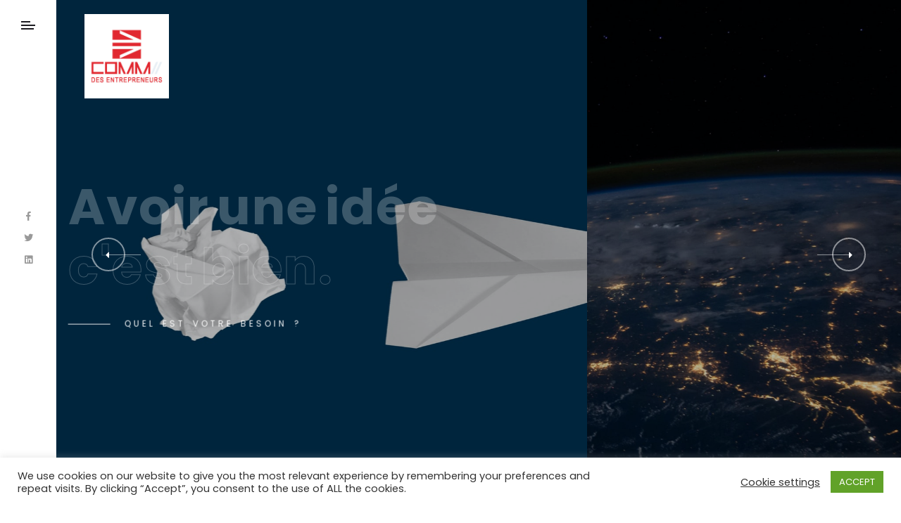

--- FILE ---
content_type: text/html; charset=UTF-8
request_url: http://www.comm-des-entrepreneurs.fr/?g=64-179-1
body_size: 30700
content:
<!DOCTYPE html>
<html lang="fr-FR">

<head>

    <!-- Meta UTF8 charset -->
    <meta charset="UTF-8">
    <meta name="viewport" content="initial-scale=1.0" />
    <meta name="viewport" content="width=device-width, height=device-height, initial-scale=1, maximum-scale=1, minimum-scale=1, minimal-ui" />
    <meta name="theme-color" content="#056EB9" />
    <meta name="msapplication-navbutton-color" content="#056EB9" />
    <meta name="apple-mobile-web-app-status-bar-style" content="#056EB9" />
    <title>Comm des Entrepreneurs &#8211; Avoir une idée c&#039;est bien ! En faire un business c&#039;est mieux</title>
<meta name='robots' content='max-image-preview:large' />
<link rel='dns-prefetch' href='//fonts.googleapis.com' />
<link href='https://fonts.gstatic.com' crossorigin rel='preconnect' />
<link rel="alternate" type="application/rss+xml" title="Comm des Entrepreneurs &raquo; Flux" href="http://www.comm-des-entrepreneurs.fr/feed/" />
<link rel="alternate" type="application/rss+xml" title="Comm des Entrepreneurs &raquo; Flux des commentaires" href="http://www.comm-des-entrepreneurs.fr/comments/feed/" />
<link rel="alternate" title="oEmbed (JSON)" type="application/json+oembed" href="http://www.comm-des-entrepreneurs.fr/wp-json/oembed/1.0/embed?url=http%3A%2F%2Fwww.comm-des-entrepreneurs.fr%2F" />
<link rel="alternate" title="oEmbed (XML)" type="text/xml+oembed" href="http://www.comm-des-entrepreneurs.fr/wp-json/oembed/1.0/embed?url=http%3A%2F%2Fwww.comm-des-entrepreneurs.fr%2F&#038;format=xml" />
<style id='wp-img-auto-sizes-contain-inline-css' type='text/css'>
img:is([sizes=auto i],[sizes^="auto," i]){contain-intrinsic-size:3000px 1500px}
/*# sourceURL=wp-img-auto-sizes-contain-inline-css */
</style>
<style id='wp-emoji-styles-inline-css' type='text/css'>

	img.wp-smiley, img.emoji {
		display: inline !important;
		border: none !important;
		box-shadow: none !important;
		height: 1em !important;
		width: 1em !important;
		margin: 0 0.07em !important;
		vertical-align: -0.1em !important;
		background: none !important;
		padding: 0 !important;
	}
/*# sourceURL=wp-emoji-styles-inline-css */
</style>
<link rel='stylesheet' id='wp-block-library-css' href='http://www.comm-des-entrepreneurs.fr/wp-includes/css/dist/block-library/style.min.css?ver=6.9' type='text/css' media='all' />
<style id='global-styles-inline-css' type='text/css'>
:root{--wp--preset--aspect-ratio--square: 1;--wp--preset--aspect-ratio--4-3: 4/3;--wp--preset--aspect-ratio--3-4: 3/4;--wp--preset--aspect-ratio--3-2: 3/2;--wp--preset--aspect-ratio--2-3: 2/3;--wp--preset--aspect-ratio--16-9: 16/9;--wp--preset--aspect-ratio--9-16: 9/16;--wp--preset--color--black: #000000;--wp--preset--color--cyan-bluish-gray: #abb8c3;--wp--preset--color--white: #ffffff;--wp--preset--color--pale-pink: #f78da7;--wp--preset--color--vivid-red: #cf2e2e;--wp--preset--color--luminous-vivid-orange: #ff6900;--wp--preset--color--luminous-vivid-amber: #fcb900;--wp--preset--color--light-green-cyan: #7bdcb5;--wp--preset--color--vivid-green-cyan: #00d084;--wp--preset--color--pale-cyan-blue: #8ed1fc;--wp--preset--color--vivid-cyan-blue: #0693e3;--wp--preset--color--vivid-purple: #9b51e0;--wp--preset--gradient--vivid-cyan-blue-to-vivid-purple: linear-gradient(135deg,rgb(6,147,227) 0%,rgb(155,81,224) 100%);--wp--preset--gradient--light-green-cyan-to-vivid-green-cyan: linear-gradient(135deg,rgb(122,220,180) 0%,rgb(0,208,130) 100%);--wp--preset--gradient--luminous-vivid-amber-to-luminous-vivid-orange: linear-gradient(135deg,rgb(252,185,0) 0%,rgb(255,105,0) 100%);--wp--preset--gradient--luminous-vivid-orange-to-vivid-red: linear-gradient(135deg,rgb(255,105,0) 0%,rgb(207,46,46) 100%);--wp--preset--gradient--very-light-gray-to-cyan-bluish-gray: linear-gradient(135deg,rgb(238,238,238) 0%,rgb(169,184,195) 100%);--wp--preset--gradient--cool-to-warm-spectrum: linear-gradient(135deg,rgb(74,234,220) 0%,rgb(151,120,209) 20%,rgb(207,42,186) 40%,rgb(238,44,130) 60%,rgb(251,105,98) 80%,rgb(254,248,76) 100%);--wp--preset--gradient--blush-light-purple: linear-gradient(135deg,rgb(255,206,236) 0%,rgb(152,150,240) 100%);--wp--preset--gradient--blush-bordeaux: linear-gradient(135deg,rgb(254,205,165) 0%,rgb(254,45,45) 50%,rgb(107,0,62) 100%);--wp--preset--gradient--luminous-dusk: linear-gradient(135deg,rgb(255,203,112) 0%,rgb(199,81,192) 50%,rgb(65,88,208) 100%);--wp--preset--gradient--pale-ocean: linear-gradient(135deg,rgb(255,245,203) 0%,rgb(182,227,212) 50%,rgb(51,167,181) 100%);--wp--preset--gradient--electric-grass: linear-gradient(135deg,rgb(202,248,128) 0%,rgb(113,206,126) 100%);--wp--preset--gradient--midnight: linear-gradient(135deg,rgb(2,3,129) 0%,rgb(40,116,252) 100%);--wp--preset--font-size--small: 13px;--wp--preset--font-size--medium: 20px;--wp--preset--font-size--large: 36px;--wp--preset--font-size--x-large: 42px;--wp--preset--spacing--20: 0.44rem;--wp--preset--spacing--30: 0.67rem;--wp--preset--spacing--40: 1rem;--wp--preset--spacing--50: 1.5rem;--wp--preset--spacing--60: 2.25rem;--wp--preset--spacing--70: 3.38rem;--wp--preset--spacing--80: 5.06rem;--wp--preset--shadow--natural: 6px 6px 9px rgba(0, 0, 0, 0.2);--wp--preset--shadow--deep: 12px 12px 50px rgba(0, 0, 0, 0.4);--wp--preset--shadow--sharp: 6px 6px 0px rgba(0, 0, 0, 0.2);--wp--preset--shadow--outlined: 6px 6px 0px -3px rgb(255, 255, 255), 6px 6px rgb(0, 0, 0);--wp--preset--shadow--crisp: 6px 6px 0px rgb(0, 0, 0);}:where(.is-layout-flex){gap: 0.5em;}:where(.is-layout-grid){gap: 0.5em;}body .is-layout-flex{display: flex;}.is-layout-flex{flex-wrap: wrap;align-items: center;}.is-layout-flex > :is(*, div){margin: 0;}body .is-layout-grid{display: grid;}.is-layout-grid > :is(*, div){margin: 0;}:where(.wp-block-columns.is-layout-flex){gap: 2em;}:where(.wp-block-columns.is-layout-grid){gap: 2em;}:where(.wp-block-post-template.is-layout-flex){gap: 1.25em;}:where(.wp-block-post-template.is-layout-grid){gap: 1.25em;}.has-black-color{color: var(--wp--preset--color--black) !important;}.has-cyan-bluish-gray-color{color: var(--wp--preset--color--cyan-bluish-gray) !important;}.has-white-color{color: var(--wp--preset--color--white) !important;}.has-pale-pink-color{color: var(--wp--preset--color--pale-pink) !important;}.has-vivid-red-color{color: var(--wp--preset--color--vivid-red) !important;}.has-luminous-vivid-orange-color{color: var(--wp--preset--color--luminous-vivid-orange) !important;}.has-luminous-vivid-amber-color{color: var(--wp--preset--color--luminous-vivid-amber) !important;}.has-light-green-cyan-color{color: var(--wp--preset--color--light-green-cyan) !important;}.has-vivid-green-cyan-color{color: var(--wp--preset--color--vivid-green-cyan) !important;}.has-pale-cyan-blue-color{color: var(--wp--preset--color--pale-cyan-blue) !important;}.has-vivid-cyan-blue-color{color: var(--wp--preset--color--vivid-cyan-blue) !important;}.has-vivid-purple-color{color: var(--wp--preset--color--vivid-purple) !important;}.has-black-background-color{background-color: var(--wp--preset--color--black) !important;}.has-cyan-bluish-gray-background-color{background-color: var(--wp--preset--color--cyan-bluish-gray) !important;}.has-white-background-color{background-color: var(--wp--preset--color--white) !important;}.has-pale-pink-background-color{background-color: var(--wp--preset--color--pale-pink) !important;}.has-vivid-red-background-color{background-color: var(--wp--preset--color--vivid-red) !important;}.has-luminous-vivid-orange-background-color{background-color: var(--wp--preset--color--luminous-vivid-orange) !important;}.has-luminous-vivid-amber-background-color{background-color: var(--wp--preset--color--luminous-vivid-amber) !important;}.has-light-green-cyan-background-color{background-color: var(--wp--preset--color--light-green-cyan) !important;}.has-vivid-green-cyan-background-color{background-color: var(--wp--preset--color--vivid-green-cyan) !important;}.has-pale-cyan-blue-background-color{background-color: var(--wp--preset--color--pale-cyan-blue) !important;}.has-vivid-cyan-blue-background-color{background-color: var(--wp--preset--color--vivid-cyan-blue) !important;}.has-vivid-purple-background-color{background-color: var(--wp--preset--color--vivid-purple) !important;}.has-black-border-color{border-color: var(--wp--preset--color--black) !important;}.has-cyan-bluish-gray-border-color{border-color: var(--wp--preset--color--cyan-bluish-gray) !important;}.has-white-border-color{border-color: var(--wp--preset--color--white) !important;}.has-pale-pink-border-color{border-color: var(--wp--preset--color--pale-pink) !important;}.has-vivid-red-border-color{border-color: var(--wp--preset--color--vivid-red) !important;}.has-luminous-vivid-orange-border-color{border-color: var(--wp--preset--color--luminous-vivid-orange) !important;}.has-luminous-vivid-amber-border-color{border-color: var(--wp--preset--color--luminous-vivid-amber) !important;}.has-light-green-cyan-border-color{border-color: var(--wp--preset--color--light-green-cyan) !important;}.has-vivid-green-cyan-border-color{border-color: var(--wp--preset--color--vivid-green-cyan) !important;}.has-pale-cyan-blue-border-color{border-color: var(--wp--preset--color--pale-cyan-blue) !important;}.has-vivid-cyan-blue-border-color{border-color: var(--wp--preset--color--vivid-cyan-blue) !important;}.has-vivid-purple-border-color{border-color: var(--wp--preset--color--vivid-purple) !important;}.has-vivid-cyan-blue-to-vivid-purple-gradient-background{background: var(--wp--preset--gradient--vivid-cyan-blue-to-vivid-purple) !important;}.has-light-green-cyan-to-vivid-green-cyan-gradient-background{background: var(--wp--preset--gradient--light-green-cyan-to-vivid-green-cyan) !important;}.has-luminous-vivid-amber-to-luminous-vivid-orange-gradient-background{background: var(--wp--preset--gradient--luminous-vivid-amber-to-luminous-vivid-orange) !important;}.has-luminous-vivid-orange-to-vivid-red-gradient-background{background: var(--wp--preset--gradient--luminous-vivid-orange-to-vivid-red) !important;}.has-very-light-gray-to-cyan-bluish-gray-gradient-background{background: var(--wp--preset--gradient--very-light-gray-to-cyan-bluish-gray) !important;}.has-cool-to-warm-spectrum-gradient-background{background: var(--wp--preset--gradient--cool-to-warm-spectrum) !important;}.has-blush-light-purple-gradient-background{background: var(--wp--preset--gradient--blush-light-purple) !important;}.has-blush-bordeaux-gradient-background{background: var(--wp--preset--gradient--blush-bordeaux) !important;}.has-luminous-dusk-gradient-background{background: var(--wp--preset--gradient--luminous-dusk) !important;}.has-pale-ocean-gradient-background{background: var(--wp--preset--gradient--pale-ocean) !important;}.has-electric-grass-gradient-background{background: var(--wp--preset--gradient--electric-grass) !important;}.has-midnight-gradient-background{background: var(--wp--preset--gradient--midnight) !important;}.has-small-font-size{font-size: var(--wp--preset--font-size--small) !important;}.has-medium-font-size{font-size: var(--wp--preset--font-size--medium) !important;}.has-large-font-size{font-size: var(--wp--preset--font-size--large) !important;}.has-x-large-font-size{font-size: var(--wp--preset--font-size--x-large) !important;}
/*# sourceURL=global-styles-inline-css */
</style>

<style id='classic-theme-styles-inline-css' type='text/css'>
/*! This file is auto-generated */
.wp-block-button__link{color:#fff;background-color:#32373c;border-radius:9999px;box-shadow:none;text-decoration:none;padding:calc(.667em + 2px) calc(1.333em + 2px);font-size:1.125em}.wp-block-file__button{background:#32373c;color:#fff;text-decoration:none}
/*# sourceURL=/wp-includes/css/classic-themes.min.css */
</style>
<style id='extendify-utilities-inline-css' type='text/css'>
.ext-absolute{position:absolute!important}.ext-relative{position:relative!important}.ext-top-base{top:var(--wp--style--block-gap,1.75rem)!important}.ext-top-lg{top:var(--extendify--spacing--large)!important}.ext--top-base{top:calc(var(--wp--style--block-gap, 1.75rem)*-1)!important}.ext--top-lg{top:calc(var(--extendify--spacing--large)*-1)!important}.ext-right-base{right:var(--wp--style--block-gap,1.75rem)!important}.ext-right-lg{right:var(--extendify--spacing--large)!important}.ext--right-base{right:calc(var(--wp--style--block-gap, 1.75rem)*-1)!important}.ext--right-lg{right:calc(var(--extendify--spacing--large)*-1)!important}.ext-bottom-base{bottom:var(--wp--style--block-gap,1.75rem)!important}.ext-bottom-lg{bottom:var(--extendify--spacing--large)!important}.ext--bottom-base{bottom:calc(var(--wp--style--block-gap, 1.75rem)*-1)!important}.ext--bottom-lg{bottom:calc(var(--extendify--spacing--large)*-1)!important}.ext-left-base{left:var(--wp--style--block-gap,1.75rem)!important}.ext-left-lg{left:var(--extendify--spacing--large)!important}.ext--left-base{left:calc(var(--wp--style--block-gap, 1.75rem)*-1)!important}.ext--left-lg{left:calc(var(--extendify--spacing--large)*-1)!important}.ext-order-1{order:1!important}.ext-order-2{order:2!important}.ext-col-auto{grid-column:auto!important}.ext-col-span-1{grid-column:span 1/span 1!important}.ext-col-span-2{grid-column:span 2/span 2!important}.ext-col-span-3{grid-column:span 3/span 3!important}.ext-col-span-4{grid-column:span 4/span 4!important}.ext-col-span-5{grid-column:span 5/span 5!important}.ext-col-span-6{grid-column:span 6/span 6!important}.ext-col-span-7{grid-column:span 7/span 7!important}.ext-col-span-8{grid-column:span 8/span 8!important}.ext-col-span-9{grid-column:span 9/span 9!important}.ext-col-span-10{grid-column:span 10/span 10!important}.ext-col-span-11{grid-column:span 11/span 11!important}.ext-col-span-12{grid-column:span 12/span 12!important}.ext-col-span-full{grid-column:1/-1!important}.ext-col-start-1{grid-column-start:1!important}.ext-col-start-2{grid-column-start:2!important}.ext-col-start-3{grid-column-start:3!important}.ext-col-start-4{grid-column-start:4!important}.ext-col-start-5{grid-column-start:5!important}.ext-col-start-6{grid-column-start:6!important}.ext-col-start-7{grid-column-start:7!important}.ext-col-start-8{grid-column-start:8!important}.ext-col-start-9{grid-column-start:9!important}.ext-col-start-10{grid-column-start:10!important}.ext-col-start-11{grid-column-start:11!important}.ext-col-start-12{grid-column-start:12!important}.ext-col-start-13{grid-column-start:13!important}.ext-col-start-auto{grid-column-start:auto!important}.ext-col-end-1{grid-column-end:1!important}.ext-col-end-2{grid-column-end:2!important}.ext-col-end-3{grid-column-end:3!important}.ext-col-end-4{grid-column-end:4!important}.ext-col-end-5{grid-column-end:5!important}.ext-col-end-6{grid-column-end:6!important}.ext-col-end-7{grid-column-end:7!important}.ext-col-end-8{grid-column-end:8!important}.ext-col-end-9{grid-column-end:9!important}.ext-col-end-10{grid-column-end:10!important}.ext-col-end-11{grid-column-end:11!important}.ext-col-end-12{grid-column-end:12!important}.ext-col-end-13{grid-column-end:13!important}.ext-col-end-auto{grid-column-end:auto!important}.ext-row-auto{grid-row:auto!important}.ext-row-span-1{grid-row:span 1/span 1!important}.ext-row-span-2{grid-row:span 2/span 2!important}.ext-row-span-3{grid-row:span 3/span 3!important}.ext-row-span-4{grid-row:span 4/span 4!important}.ext-row-span-5{grid-row:span 5/span 5!important}.ext-row-span-6{grid-row:span 6/span 6!important}.ext-row-span-full{grid-row:1/-1!important}.ext-row-start-1{grid-row-start:1!important}.ext-row-start-2{grid-row-start:2!important}.ext-row-start-3{grid-row-start:3!important}.ext-row-start-4{grid-row-start:4!important}.ext-row-start-5{grid-row-start:5!important}.ext-row-start-6{grid-row-start:6!important}.ext-row-start-7{grid-row-start:7!important}.ext-row-start-auto{grid-row-start:auto!important}.ext-row-end-1{grid-row-end:1!important}.ext-row-end-2{grid-row-end:2!important}.ext-row-end-3{grid-row-end:3!important}.ext-row-end-4{grid-row-end:4!important}.ext-row-end-5{grid-row-end:5!important}.ext-row-end-6{grid-row-end:6!important}.ext-row-end-7{grid-row-end:7!important}.ext-row-end-auto{grid-row-end:auto!important}.ext-m-0:not([style*=margin]){margin:0!important}.ext-m-auto:not([style*=margin]){margin:auto!important}.ext-m-base:not([style*=margin]){margin:var(--wp--style--block-gap,1.75rem)!important}.ext-m-lg:not([style*=margin]){margin:var(--extendify--spacing--large)!important}.ext--m-base:not([style*=margin]){margin:calc(var(--wp--style--block-gap, 1.75rem)*-1)!important}.ext--m-lg:not([style*=margin]){margin:calc(var(--extendify--spacing--large)*-1)!important}.ext-mx-0:not([style*=margin]){margin-left:0!important;margin-right:0!important}.ext-mx-auto:not([style*=margin]){margin-left:auto!important;margin-right:auto!important}.ext-mx-base:not([style*=margin]){margin-left:var(--wp--style--block-gap,1.75rem)!important;margin-right:var(--wp--style--block-gap,1.75rem)!important}.ext-mx-lg:not([style*=margin]){margin-left:var(--extendify--spacing--large)!important;margin-right:var(--extendify--spacing--large)!important}.ext--mx-base:not([style*=margin]){margin-left:calc(var(--wp--style--block-gap, 1.75rem)*-1)!important;margin-right:calc(var(--wp--style--block-gap, 1.75rem)*-1)!important}.ext--mx-lg:not([style*=margin]){margin-left:calc(var(--extendify--spacing--large)*-1)!important;margin-right:calc(var(--extendify--spacing--large)*-1)!important}.ext-my-0:not([style*=margin]){margin-bottom:0!important;margin-top:0!important}.ext-my-auto:not([style*=margin]){margin-bottom:auto!important;margin-top:auto!important}.ext-my-base:not([style*=margin]){margin-bottom:var(--wp--style--block-gap,1.75rem)!important;margin-top:var(--wp--style--block-gap,1.75rem)!important}.ext-my-lg:not([style*=margin]){margin-bottom:var(--extendify--spacing--large)!important;margin-top:var(--extendify--spacing--large)!important}.ext--my-base:not([style*=margin]){margin-bottom:calc(var(--wp--style--block-gap, 1.75rem)*-1)!important;margin-top:calc(var(--wp--style--block-gap, 1.75rem)*-1)!important}.ext--my-lg:not([style*=margin]){margin-bottom:calc(var(--extendify--spacing--large)*-1)!important;margin-top:calc(var(--extendify--spacing--large)*-1)!important}.ext-mt-0:not([style*=margin]){margin-top:0!important}.ext-mt-auto:not([style*=margin]){margin-top:auto!important}.ext-mt-base:not([style*=margin]){margin-top:var(--wp--style--block-gap,1.75rem)!important}.ext-mt-lg:not([style*=margin]){margin-top:var(--extendify--spacing--large)!important}.ext--mt-base:not([style*=margin]){margin-top:calc(var(--wp--style--block-gap, 1.75rem)*-1)!important}.ext--mt-lg:not([style*=margin]){margin-top:calc(var(--extendify--spacing--large)*-1)!important}.ext-mr-0:not([style*=margin]){margin-right:0!important}.ext-mr-auto:not([style*=margin]){margin-right:auto!important}.ext-mr-base:not([style*=margin]){margin-right:var(--wp--style--block-gap,1.75rem)!important}.ext-mr-lg:not([style*=margin]){margin-right:var(--extendify--spacing--large)!important}.ext--mr-base:not([style*=margin]){margin-right:calc(var(--wp--style--block-gap, 1.75rem)*-1)!important}.ext--mr-lg:not([style*=margin]){margin-right:calc(var(--extendify--spacing--large)*-1)!important}.ext-mb-0:not([style*=margin]){margin-bottom:0!important}.ext-mb-auto:not([style*=margin]){margin-bottom:auto!important}.ext-mb-base:not([style*=margin]){margin-bottom:var(--wp--style--block-gap,1.75rem)!important}.ext-mb-lg:not([style*=margin]){margin-bottom:var(--extendify--spacing--large)!important}.ext--mb-base:not([style*=margin]){margin-bottom:calc(var(--wp--style--block-gap, 1.75rem)*-1)!important}.ext--mb-lg:not([style*=margin]){margin-bottom:calc(var(--extendify--spacing--large)*-1)!important}.ext-ml-0:not([style*=margin]){margin-left:0!important}.ext-ml-auto:not([style*=margin]){margin-left:auto!important}.ext-ml-base:not([style*=margin]){margin-left:var(--wp--style--block-gap,1.75rem)!important}.ext-ml-lg:not([style*=margin]){margin-left:var(--extendify--spacing--large)!important}.ext--ml-base:not([style*=margin]){margin-left:calc(var(--wp--style--block-gap, 1.75rem)*-1)!important}.ext--ml-lg:not([style*=margin]){margin-left:calc(var(--extendify--spacing--large)*-1)!important}.ext-block{display:block!important}.ext-inline-block{display:inline-block!important}.ext-inline{display:inline!important}.ext-flex{display:flex!important}.ext-inline-flex{display:inline-flex!important}.ext-grid{display:grid!important}.ext-inline-grid{display:inline-grid!important}.ext-hidden{display:none!important}.ext-w-auto{width:auto!important}.ext-w-full{width:100%!important}.ext-max-w-full{max-width:100%!important}.ext-flex-1{flex:1 1 0%!important}.ext-flex-auto{flex:1 1 auto!important}.ext-flex-initial{flex:0 1 auto!important}.ext-flex-none{flex:none!important}.ext-flex-shrink-0{flex-shrink:0!important}.ext-flex-shrink{flex-shrink:1!important}.ext-flex-grow-0{flex-grow:0!important}.ext-flex-grow{flex-grow:1!important}.ext-list-none{list-style-type:none!important}.ext-grid-cols-1{grid-template-columns:repeat(1,minmax(0,1fr))!important}.ext-grid-cols-2{grid-template-columns:repeat(2,minmax(0,1fr))!important}.ext-grid-cols-3{grid-template-columns:repeat(3,minmax(0,1fr))!important}.ext-grid-cols-4{grid-template-columns:repeat(4,minmax(0,1fr))!important}.ext-grid-cols-5{grid-template-columns:repeat(5,minmax(0,1fr))!important}.ext-grid-cols-6{grid-template-columns:repeat(6,minmax(0,1fr))!important}.ext-grid-cols-7{grid-template-columns:repeat(7,minmax(0,1fr))!important}.ext-grid-cols-8{grid-template-columns:repeat(8,minmax(0,1fr))!important}.ext-grid-cols-9{grid-template-columns:repeat(9,minmax(0,1fr))!important}.ext-grid-cols-10{grid-template-columns:repeat(10,minmax(0,1fr))!important}.ext-grid-cols-11{grid-template-columns:repeat(11,minmax(0,1fr))!important}.ext-grid-cols-12{grid-template-columns:repeat(12,minmax(0,1fr))!important}.ext-grid-cols-none{grid-template-columns:none!important}.ext-grid-rows-1{grid-template-rows:repeat(1,minmax(0,1fr))!important}.ext-grid-rows-2{grid-template-rows:repeat(2,minmax(0,1fr))!important}.ext-grid-rows-3{grid-template-rows:repeat(3,minmax(0,1fr))!important}.ext-grid-rows-4{grid-template-rows:repeat(4,minmax(0,1fr))!important}.ext-grid-rows-5{grid-template-rows:repeat(5,minmax(0,1fr))!important}.ext-grid-rows-6{grid-template-rows:repeat(6,minmax(0,1fr))!important}.ext-grid-rows-none{grid-template-rows:none!important}.ext-flex-row{flex-direction:row!important}.ext-flex-row-reverse{flex-direction:row-reverse!important}.ext-flex-col{flex-direction:column!important}.ext-flex-col-reverse{flex-direction:column-reverse!important}.ext-flex-wrap{flex-wrap:wrap!important}.ext-flex-wrap-reverse{flex-wrap:wrap-reverse!important}.ext-flex-nowrap{flex-wrap:nowrap!important}.ext-items-start{align-items:flex-start!important}.ext-items-end{align-items:flex-end!important}.ext-items-center{align-items:center!important}.ext-items-baseline{align-items:baseline!important}.ext-items-stretch{align-items:stretch!important}.ext-justify-start{justify-content:flex-start!important}.ext-justify-end{justify-content:flex-end!important}.ext-justify-center{justify-content:center!important}.ext-justify-between{justify-content:space-between!important}.ext-justify-around{justify-content:space-around!important}.ext-justify-evenly{justify-content:space-evenly!important}.ext-justify-items-start{justify-items:start!important}.ext-justify-items-end{justify-items:end!important}.ext-justify-items-center{justify-items:center!important}.ext-justify-items-stretch{justify-items:stretch!important}.ext-gap-0{gap:0!important}.ext-gap-base{gap:var(--wp--style--block-gap,1.75rem)!important}.ext-gap-lg{gap:var(--extendify--spacing--large)!important}.ext-gap-x-0{-moz-column-gap:0!important;column-gap:0!important}.ext-gap-x-base{-moz-column-gap:var(--wp--style--block-gap,1.75rem)!important;column-gap:var(--wp--style--block-gap,1.75rem)!important}.ext-gap-x-lg{-moz-column-gap:var(--extendify--spacing--large)!important;column-gap:var(--extendify--spacing--large)!important}.ext-gap-y-0{row-gap:0!important}.ext-gap-y-base{row-gap:var(--wp--style--block-gap,1.75rem)!important}.ext-gap-y-lg{row-gap:var(--extendify--spacing--large)!important}.ext-justify-self-auto{justify-self:auto!important}.ext-justify-self-start{justify-self:start!important}.ext-justify-self-end{justify-self:end!important}.ext-justify-self-center{justify-self:center!important}.ext-justify-self-stretch{justify-self:stretch!important}.ext-rounded-none{border-radius:0!important}.ext-rounded-full{border-radius:9999px!important}.ext-rounded-t-none{border-top-left-radius:0!important;border-top-right-radius:0!important}.ext-rounded-t-full{border-top-left-radius:9999px!important;border-top-right-radius:9999px!important}.ext-rounded-r-none{border-bottom-right-radius:0!important;border-top-right-radius:0!important}.ext-rounded-r-full{border-bottom-right-radius:9999px!important;border-top-right-radius:9999px!important}.ext-rounded-b-none{border-bottom-left-radius:0!important;border-bottom-right-radius:0!important}.ext-rounded-b-full{border-bottom-left-radius:9999px!important;border-bottom-right-radius:9999px!important}.ext-rounded-l-none{border-bottom-left-radius:0!important;border-top-left-radius:0!important}.ext-rounded-l-full{border-bottom-left-radius:9999px!important;border-top-left-radius:9999px!important}.ext-rounded-tl-none{border-top-left-radius:0!important}.ext-rounded-tl-full{border-top-left-radius:9999px!important}.ext-rounded-tr-none{border-top-right-radius:0!important}.ext-rounded-tr-full{border-top-right-radius:9999px!important}.ext-rounded-br-none{border-bottom-right-radius:0!important}.ext-rounded-br-full{border-bottom-right-radius:9999px!important}.ext-rounded-bl-none{border-bottom-left-radius:0!important}.ext-rounded-bl-full{border-bottom-left-radius:9999px!important}.ext-border-0{border-width:0!important}.ext-border-t-0{border-top-width:0!important}.ext-border-r-0{border-right-width:0!important}.ext-border-b-0{border-bottom-width:0!important}.ext-border-l-0{border-left-width:0!important}.ext-p-0:not([style*=padding]){padding:0!important}.ext-p-base:not([style*=padding]){padding:var(--wp--style--block-gap,1.75rem)!important}.ext-p-lg:not([style*=padding]){padding:var(--extendify--spacing--large)!important}.ext-px-0:not([style*=padding]){padding-left:0!important;padding-right:0!important}.ext-px-base:not([style*=padding]){padding-left:var(--wp--style--block-gap,1.75rem)!important;padding-right:var(--wp--style--block-gap,1.75rem)!important}.ext-px-lg:not([style*=padding]){padding-left:var(--extendify--spacing--large)!important;padding-right:var(--extendify--spacing--large)!important}.ext-py-0:not([style*=padding]){padding-bottom:0!important;padding-top:0!important}.ext-py-base:not([style*=padding]){padding-bottom:var(--wp--style--block-gap,1.75rem)!important;padding-top:var(--wp--style--block-gap,1.75rem)!important}.ext-py-lg:not([style*=padding]){padding-bottom:var(--extendify--spacing--large)!important;padding-top:var(--extendify--spacing--large)!important}.ext-pt-0:not([style*=padding]){padding-top:0!important}.ext-pt-base:not([style*=padding]){padding-top:var(--wp--style--block-gap,1.75rem)!important}.ext-pt-lg:not([style*=padding]){padding-top:var(--extendify--spacing--large)!important}.ext-pr-0:not([style*=padding]){padding-right:0!important}.ext-pr-base:not([style*=padding]){padding-right:var(--wp--style--block-gap,1.75rem)!important}.ext-pr-lg:not([style*=padding]){padding-right:var(--extendify--spacing--large)!important}.ext-pb-0:not([style*=padding]){padding-bottom:0!important}.ext-pb-base:not([style*=padding]){padding-bottom:var(--wp--style--block-gap,1.75rem)!important}.ext-pb-lg:not([style*=padding]){padding-bottom:var(--extendify--spacing--large)!important}.ext-pl-0:not([style*=padding]){padding-left:0!important}.ext-pl-base:not([style*=padding]){padding-left:var(--wp--style--block-gap,1.75rem)!important}.ext-pl-lg:not([style*=padding]){padding-left:var(--extendify--spacing--large)!important}.ext-text-left{text-align:left!important}.ext-text-center{text-align:center!important}.ext-text-right{text-align:right!important}.ext-leading-none{line-height:1!important}.ext-leading-tight{line-height:1.25!important}.ext-leading-snug{line-height:1.375!important}.ext-leading-normal{line-height:1.5!important}.ext-leading-relaxed{line-height:1.625!important}.ext-leading-loose{line-height:2!important}.clip-path--rhombus img{-webkit-clip-path:polygon(15% 6%,80% 29%,84% 93%,23% 69%);clip-path:polygon(15% 6%,80% 29%,84% 93%,23% 69%)}.clip-path--diamond img{-webkit-clip-path:polygon(5% 29%,60% 2%,91% 64%,36% 89%);clip-path:polygon(5% 29%,60% 2%,91% 64%,36% 89%)}.clip-path--rhombus-alt img{-webkit-clip-path:polygon(14% 9%,85% 24%,91% 89%,19% 76%);clip-path:polygon(14% 9%,85% 24%,91% 89%,19% 76%)}.wp-block-columns[class*=fullwidth-cols]{margin-bottom:unset}.wp-block-column.editor\:pointer-events-none{margin-bottom:0!important;margin-top:0!important}.is-root-container.block-editor-block-list__layout>[data-align=full]:not(:first-of-type)>.wp-block-column.editor\:pointer-events-none,.is-root-container.block-editor-block-list__layout>[data-align=wide]>.wp-block-column.editor\:pointer-events-none{margin-top:calc(var(--wp--style--block-gap, 28px)*-1)!important}.ext .wp-block-columns .wp-block-column[style*=padding]{padding-left:0!important;padding-right:0!important}.ext .wp-block-columns+.wp-block-columns:not([class*=mt-]):not([class*=my-]):not([style*=margin]){margin-top:0!important}[class*=fullwidth-cols] .wp-block-column:first-child,[class*=fullwidth-cols] .wp-block-group:first-child{margin-top:0}[class*=fullwidth-cols] .wp-block-column:last-child,[class*=fullwidth-cols] .wp-block-group:last-child{margin-bottom:0}[class*=fullwidth-cols] .wp-block-column:first-child>*,[class*=fullwidth-cols] .wp-block-column>:first-child{margin-top:0}.ext .is-not-stacked-on-mobile .wp-block-column,[class*=fullwidth-cols] .wp-block-column>:last-child{margin-bottom:0}.wp-block-columns[class*=fullwidth-cols]:not(.is-not-stacked-on-mobile)>.wp-block-column:not(:last-child){margin-bottom:var(--wp--style--block-gap,1.75rem)}@media (min-width:782px){.wp-block-columns[class*=fullwidth-cols]:not(.is-not-stacked-on-mobile)>.wp-block-column:not(:last-child){margin-bottom:0}}.wp-block-columns[class*=fullwidth-cols].is-not-stacked-on-mobile>.wp-block-column{margin-bottom:0!important}@media (min-width:600px) and (max-width:781px){.wp-block-columns[class*=fullwidth-cols]:not(.is-not-stacked-on-mobile)>.wp-block-column:nth-child(2n){margin-left:var(--wp--style--block-gap,2em)}}@media (max-width:781px){.tablet\:fullwidth-cols.wp-block-columns:not(.is-not-stacked-on-mobile){flex-wrap:wrap}.tablet\:fullwidth-cols.wp-block-columns:not(.is-not-stacked-on-mobile)>.wp-block-column,.tablet\:fullwidth-cols.wp-block-columns:not(.is-not-stacked-on-mobile)>.wp-block-column:not([style*=margin]){margin-left:0!important}.tablet\:fullwidth-cols.wp-block-columns:not(.is-not-stacked-on-mobile)>.wp-block-column{flex-basis:100%!important}}@media (max-width:1079px){.desktop\:fullwidth-cols.wp-block-columns:not(.is-not-stacked-on-mobile){flex-wrap:wrap}.desktop\:fullwidth-cols.wp-block-columns:not(.is-not-stacked-on-mobile)>.wp-block-column,.desktop\:fullwidth-cols.wp-block-columns:not(.is-not-stacked-on-mobile)>.wp-block-column:not([style*=margin]){margin-left:0!important}.desktop\:fullwidth-cols.wp-block-columns:not(.is-not-stacked-on-mobile)>.wp-block-column{flex-basis:100%!important}.desktop\:fullwidth-cols.wp-block-columns:not(.is-not-stacked-on-mobile)>.wp-block-column:not(:last-child){margin-bottom:var(--wp--style--block-gap,1.75rem)!important}}.direction-rtl{direction:rtl}.direction-ltr{direction:ltr}.is-style-inline-list{padding-left:0!important}.is-style-inline-list li{list-style-type:none!important}@media (min-width:782px){.is-style-inline-list li{display:inline!important;margin-right:var(--wp--style--block-gap,1.75rem)!important}}@media (min-width:782px){.is-style-inline-list li:first-child{margin-left:0!important}}@media (min-width:782px){.is-style-inline-list li:last-child{margin-right:0!important}}.bring-to-front{position:relative;z-index:10}.text-stroke{-webkit-text-stroke-color:var(--wp--preset--color--background)}.text-stroke,.text-stroke--primary{-webkit-text-stroke-width:var(
        --wp--custom--typography--text-stroke-width,2px
    )}.text-stroke--primary{-webkit-text-stroke-color:var(--wp--preset--color--primary)}.text-stroke--secondary{-webkit-text-stroke-width:var(
        --wp--custom--typography--text-stroke-width,2px
    );-webkit-text-stroke-color:var(--wp--preset--color--secondary)}.editor\:no-caption .block-editor-rich-text__editable{display:none!important}.editor\:no-inserter .wp-block-column:not(.is-selected)>.block-list-appender,.editor\:no-inserter .wp-block-cover__inner-container>.block-list-appender,.editor\:no-inserter .wp-block-group__inner-container>.block-list-appender,.editor\:no-inserter>.block-list-appender{display:none}.editor\:no-resize .components-resizable-box__handle,.editor\:no-resize .components-resizable-box__handle:after,.editor\:no-resize .components-resizable-box__side-handle:before{display:none;pointer-events:none}.editor\:no-resize .components-resizable-box__container{display:block}.editor\:pointer-events-none{pointer-events:none}.is-style-angled{justify-content:flex-end}.ext .is-style-angled>[class*=_inner-container],.is-style-angled{align-items:center}.is-style-angled .wp-block-cover__image-background,.is-style-angled .wp-block-cover__video-background{-webkit-clip-path:polygon(0 0,30% 0,50% 100%,0 100%);clip-path:polygon(0 0,30% 0,50% 100%,0 100%);z-index:1}@media (min-width:782px){.is-style-angled .wp-block-cover__image-background,.is-style-angled .wp-block-cover__video-background{-webkit-clip-path:polygon(0 0,55% 0,65% 100%,0 100%);clip-path:polygon(0 0,55% 0,65% 100%,0 100%)}}.has-foreground-color{color:var(--wp--preset--color--foreground,#000)!important}.has-foreground-background-color{background-color:var(--wp--preset--color--foreground,#000)!important}.has-background-color{color:var(--wp--preset--color--background,#fff)!important}.has-background-background-color{background-color:var(--wp--preset--color--background,#fff)!important}.has-primary-color{color:var(--wp--preset--color--primary,#4b5563)!important}.has-primary-background-color{background-color:var(--wp--preset--color--primary,#4b5563)!important}.has-secondary-color{color:var(--wp--preset--color--secondary,#9ca3af)!important}.has-secondary-background-color{background-color:var(--wp--preset--color--secondary,#9ca3af)!important}.ext.has-text-color h1,.ext.has-text-color h2,.ext.has-text-color h3,.ext.has-text-color h4,.ext.has-text-color h5,.ext.has-text-color h6,.ext.has-text-color p{color:currentColor}.has-white-color{color:var(--wp--preset--color--white,#fff)!important}.has-black-color{color:var(--wp--preset--color--black,#000)!important}.has-ext-foreground-background-color{background-color:var(
        --wp--preset--color--foreground,var(--wp--preset--color--black,#000)
    )!important}.has-ext-primary-background-color{background-color:var(
        --wp--preset--color--primary,var(--wp--preset--color--cyan-bluish-gray,#000)
    )!important}.wp-block-button__link.has-black-background-color{border-color:var(--wp--preset--color--black,#000)}.wp-block-button__link.has-white-background-color{border-color:var(--wp--preset--color--white,#fff)}.has-ext-small-font-size{font-size:var(--wp--preset--font-size--ext-small)!important}.has-ext-medium-font-size{font-size:var(--wp--preset--font-size--ext-medium)!important}.has-ext-large-font-size{font-size:var(--wp--preset--font-size--ext-large)!important;line-height:1.2}.has-ext-x-large-font-size{font-size:var(--wp--preset--font-size--ext-x-large)!important;line-height:1}.has-ext-xx-large-font-size{font-size:var(--wp--preset--font-size--ext-xx-large)!important;line-height:1}.has-ext-x-large-font-size:not([style*=line-height]),.has-ext-xx-large-font-size:not([style*=line-height]){line-height:1.1}.ext .wp-block-group>*{margin-bottom:0;margin-top:0}.ext .wp-block-group>*+*{margin-bottom:0}.ext .wp-block-group>*+*,.ext h2{margin-top:var(--wp--style--block-gap,1.75rem)}.ext h2{margin-bottom:var(--wp--style--block-gap,1.75rem)}.has-ext-x-large-font-size+h3,.has-ext-x-large-font-size+p{margin-top:.5rem}.ext .wp-block-buttons>.wp-block-button.wp-block-button__width-25{min-width:12rem;width:calc(25% - var(--wp--style--block-gap, .5em)*.75)}.ext .ext-grid>[class*=_inner-container]{display:grid}.ext>[class*=_inner-container]>.ext-grid:not([class*=columns]),.ext>[class*=_inner-container]>.wp-block>.ext-grid:not([class*=columns]){display:initial!important}.ext .ext-grid-cols-1>[class*=_inner-container]{grid-template-columns:repeat(1,minmax(0,1fr))!important}.ext .ext-grid-cols-2>[class*=_inner-container]{grid-template-columns:repeat(2,minmax(0,1fr))!important}.ext .ext-grid-cols-3>[class*=_inner-container]{grid-template-columns:repeat(3,minmax(0,1fr))!important}.ext .ext-grid-cols-4>[class*=_inner-container]{grid-template-columns:repeat(4,minmax(0,1fr))!important}.ext .ext-grid-cols-5>[class*=_inner-container]{grid-template-columns:repeat(5,minmax(0,1fr))!important}.ext .ext-grid-cols-6>[class*=_inner-container]{grid-template-columns:repeat(6,minmax(0,1fr))!important}.ext .ext-grid-cols-7>[class*=_inner-container]{grid-template-columns:repeat(7,minmax(0,1fr))!important}.ext .ext-grid-cols-8>[class*=_inner-container]{grid-template-columns:repeat(8,minmax(0,1fr))!important}.ext .ext-grid-cols-9>[class*=_inner-container]{grid-template-columns:repeat(9,minmax(0,1fr))!important}.ext .ext-grid-cols-10>[class*=_inner-container]{grid-template-columns:repeat(10,minmax(0,1fr))!important}.ext .ext-grid-cols-11>[class*=_inner-container]{grid-template-columns:repeat(11,minmax(0,1fr))!important}.ext .ext-grid-cols-12>[class*=_inner-container]{grid-template-columns:repeat(12,minmax(0,1fr))!important}.ext .ext-grid-cols-13>[class*=_inner-container]{grid-template-columns:repeat(13,minmax(0,1fr))!important}.ext .ext-grid-cols-none>[class*=_inner-container]{grid-template-columns:none!important}.ext .ext-grid-rows-1>[class*=_inner-container]{grid-template-rows:repeat(1,minmax(0,1fr))!important}.ext .ext-grid-rows-2>[class*=_inner-container]{grid-template-rows:repeat(2,minmax(0,1fr))!important}.ext .ext-grid-rows-3>[class*=_inner-container]{grid-template-rows:repeat(3,minmax(0,1fr))!important}.ext .ext-grid-rows-4>[class*=_inner-container]{grid-template-rows:repeat(4,minmax(0,1fr))!important}.ext .ext-grid-rows-5>[class*=_inner-container]{grid-template-rows:repeat(5,minmax(0,1fr))!important}.ext .ext-grid-rows-6>[class*=_inner-container]{grid-template-rows:repeat(6,minmax(0,1fr))!important}.ext .ext-grid-rows-none>[class*=_inner-container]{grid-template-rows:none!important}.ext .ext-items-start>[class*=_inner-container]{align-items:flex-start!important}.ext .ext-items-end>[class*=_inner-container]{align-items:flex-end!important}.ext .ext-items-center>[class*=_inner-container]{align-items:center!important}.ext .ext-items-baseline>[class*=_inner-container]{align-items:baseline!important}.ext .ext-items-stretch>[class*=_inner-container]{align-items:stretch!important}.ext.wp-block-group>:last-child{margin-bottom:0}.ext .wp-block-group__inner-container{padding:0!important}.ext.has-background{padding-left:var(--wp--style--block-gap,1.75rem);padding-right:var(--wp--style--block-gap,1.75rem)}.ext [class*=inner-container]>.alignwide [class*=inner-container],.ext [class*=inner-container]>[data-align=wide] [class*=inner-container]{max-width:var(--responsive--alignwide-width,120rem)}.ext [class*=inner-container]>.alignwide [class*=inner-container]>*,.ext [class*=inner-container]>[data-align=wide] [class*=inner-container]>*{max-width:100%!important}.ext .wp-block-image{position:relative;text-align:center}.ext .wp-block-image img{display:inline-block;vertical-align:middle}body{--extendify--spacing--large:var(
        --wp--custom--spacing--large,clamp(2em,8vw,8em)
    );--wp--preset--font-size--ext-small:1rem;--wp--preset--font-size--ext-medium:1.125rem;--wp--preset--font-size--ext-large:clamp(1.65rem,3.5vw,2.15rem);--wp--preset--font-size--ext-x-large:clamp(3rem,6vw,4.75rem);--wp--preset--font-size--ext-xx-large:clamp(3.25rem,7.5vw,5.75rem);--wp--preset--color--black:#000;--wp--preset--color--white:#fff}.ext *{box-sizing:border-box}.block-editor-block-preview__content-iframe .ext [data-type="core/spacer"] .components-resizable-box__container{background:transparent!important}.block-editor-block-preview__content-iframe .ext [data-type="core/spacer"] .block-library-spacer__resize-container:before{display:none!important}.ext .wp-block-group__inner-container figure.wp-block-gallery.alignfull{margin-bottom:unset;margin-top:unset}.ext .alignwide{margin-left:auto!important;margin-right:auto!important}.is-root-container.block-editor-block-list__layout>[data-align=full]:not(:first-of-type)>.ext-my-0,.is-root-container.block-editor-block-list__layout>[data-align=wide]>.ext-my-0:not([style*=margin]){margin-top:calc(var(--wp--style--block-gap, 28px)*-1)!important}.block-editor-block-preview__content-iframe .preview\:min-h-50{min-height:50vw!important}.block-editor-block-preview__content-iframe .preview\:min-h-60{min-height:60vw!important}.block-editor-block-preview__content-iframe .preview\:min-h-70{min-height:70vw!important}.block-editor-block-preview__content-iframe .preview\:min-h-80{min-height:80vw!important}.block-editor-block-preview__content-iframe .preview\:min-h-100{min-height:100vw!important}.ext-mr-0.alignfull:not([style*=margin]):not([style*=margin]){margin-right:0!important}.ext-ml-0:not([style*=margin]):not([style*=margin]){margin-left:0!important}.is-root-container .wp-block[data-align=full]>.ext-mx-0:not([style*=margin]):not([style*=margin]){margin-left:calc(var(--wp--custom--spacing--outer, 0)*1)!important;margin-right:calc(var(--wp--custom--spacing--outer, 0)*1)!important;overflow:hidden;width:unset}@media (min-width:782px){.tablet\:ext-absolute{position:absolute!important}.tablet\:ext-relative{position:relative!important}.tablet\:ext-top-base{top:var(--wp--style--block-gap,1.75rem)!important}.tablet\:ext-top-lg{top:var(--extendify--spacing--large)!important}.tablet\:ext--top-base{top:calc(var(--wp--style--block-gap, 1.75rem)*-1)!important}.tablet\:ext--top-lg{top:calc(var(--extendify--spacing--large)*-1)!important}.tablet\:ext-right-base{right:var(--wp--style--block-gap,1.75rem)!important}.tablet\:ext-right-lg{right:var(--extendify--spacing--large)!important}.tablet\:ext--right-base{right:calc(var(--wp--style--block-gap, 1.75rem)*-1)!important}.tablet\:ext--right-lg{right:calc(var(--extendify--spacing--large)*-1)!important}.tablet\:ext-bottom-base{bottom:var(--wp--style--block-gap,1.75rem)!important}.tablet\:ext-bottom-lg{bottom:var(--extendify--spacing--large)!important}.tablet\:ext--bottom-base{bottom:calc(var(--wp--style--block-gap, 1.75rem)*-1)!important}.tablet\:ext--bottom-lg{bottom:calc(var(--extendify--spacing--large)*-1)!important}.tablet\:ext-left-base{left:var(--wp--style--block-gap,1.75rem)!important}.tablet\:ext-left-lg{left:var(--extendify--spacing--large)!important}.tablet\:ext--left-base{left:calc(var(--wp--style--block-gap, 1.75rem)*-1)!important}.tablet\:ext--left-lg{left:calc(var(--extendify--spacing--large)*-1)!important}.tablet\:ext-order-1{order:1!important}.tablet\:ext-order-2{order:2!important}.tablet\:ext-m-0:not([style*=margin]){margin:0!important}.tablet\:ext-m-auto:not([style*=margin]){margin:auto!important}.tablet\:ext-m-base:not([style*=margin]){margin:var(--wp--style--block-gap,1.75rem)!important}.tablet\:ext-m-lg:not([style*=margin]){margin:var(--extendify--spacing--large)!important}.tablet\:ext--m-base:not([style*=margin]){margin:calc(var(--wp--style--block-gap, 1.75rem)*-1)!important}.tablet\:ext--m-lg:not([style*=margin]){margin:calc(var(--extendify--spacing--large)*-1)!important}.tablet\:ext-mx-0:not([style*=margin]){margin-left:0!important;margin-right:0!important}.tablet\:ext-mx-auto:not([style*=margin]){margin-left:auto!important;margin-right:auto!important}.tablet\:ext-mx-base:not([style*=margin]){margin-left:var(--wp--style--block-gap,1.75rem)!important;margin-right:var(--wp--style--block-gap,1.75rem)!important}.tablet\:ext-mx-lg:not([style*=margin]){margin-left:var(--extendify--spacing--large)!important;margin-right:var(--extendify--spacing--large)!important}.tablet\:ext--mx-base:not([style*=margin]){margin-left:calc(var(--wp--style--block-gap, 1.75rem)*-1)!important;margin-right:calc(var(--wp--style--block-gap, 1.75rem)*-1)!important}.tablet\:ext--mx-lg:not([style*=margin]){margin-left:calc(var(--extendify--spacing--large)*-1)!important;margin-right:calc(var(--extendify--spacing--large)*-1)!important}.tablet\:ext-my-0:not([style*=margin]){margin-bottom:0!important;margin-top:0!important}.tablet\:ext-my-auto:not([style*=margin]){margin-bottom:auto!important;margin-top:auto!important}.tablet\:ext-my-base:not([style*=margin]){margin-bottom:var(--wp--style--block-gap,1.75rem)!important;margin-top:var(--wp--style--block-gap,1.75rem)!important}.tablet\:ext-my-lg:not([style*=margin]){margin-bottom:var(--extendify--spacing--large)!important;margin-top:var(--extendify--spacing--large)!important}.tablet\:ext--my-base:not([style*=margin]){margin-bottom:calc(var(--wp--style--block-gap, 1.75rem)*-1)!important;margin-top:calc(var(--wp--style--block-gap, 1.75rem)*-1)!important}.tablet\:ext--my-lg:not([style*=margin]){margin-bottom:calc(var(--extendify--spacing--large)*-1)!important;margin-top:calc(var(--extendify--spacing--large)*-1)!important}.tablet\:ext-mt-0:not([style*=margin]){margin-top:0!important}.tablet\:ext-mt-auto:not([style*=margin]){margin-top:auto!important}.tablet\:ext-mt-base:not([style*=margin]){margin-top:var(--wp--style--block-gap,1.75rem)!important}.tablet\:ext-mt-lg:not([style*=margin]){margin-top:var(--extendify--spacing--large)!important}.tablet\:ext--mt-base:not([style*=margin]){margin-top:calc(var(--wp--style--block-gap, 1.75rem)*-1)!important}.tablet\:ext--mt-lg:not([style*=margin]){margin-top:calc(var(--extendify--spacing--large)*-1)!important}.tablet\:ext-mr-0:not([style*=margin]){margin-right:0!important}.tablet\:ext-mr-auto:not([style*=margin]){margin-right:auto!important}.tablet\:ext-mr-base:not([style*=margin]){margin-right:var(--wp--style--block-gap,1.75rem)!important}.tablet\:ext-mr-lg:not([style*=margin]){margin-right:var(--extendify--spacing--large)!important}.tablet\:ext--mr-base:not([style*=margin]){margin-right:calc(var(--wp--style--block-gap, 1.75rem)*-1)!important}.tablet\:ext--mr-lg:not([style*=margin]){margin-right:calc(var(--extendify--spacing--large)*-1)!important}.tablet\:ext-mb-0:not([style*=margin]){margin-bottom:0!important}.tablet\:ext-mb-auto:not([style*=margin]){margin-bottom:auto!important}.tablet\:ext-mb-base:not([style*=margin]){margin-bottom:var(--wp--style--block-gap,1.75rem)!important}.tablet\:ext-mb-lg:not([style*=margin]){margin-bottom:var(--extendify--spacing--large)!important}.tablet\:ext--mb-base:not([style*=margin]){margin-bottom:calc(var(--wp--style--block-gap, 1.75rem)*-1)!important}.tablet\:ext--mb-lg:not([style*=margin]){margin-bottom:calc(var(--extendify--spacing--large)*-1)!important}.tablet\:ext-ml-0:not([style*=margin]){margin-left:0!important}.tablet\:ext-ml-auto:not([style*=margin]){margin-left:auto!important}.tablet\:ext-ml-base:not([style*=margin]){margin-left:var(--wp--style--block-gap,1.75rem)!important}.tablet\:ext-ml-lg:not([style*=margin]){margin-left:var(--extendify--spacing--large)!important}.tablet\:ext--ml-base:not([style*=margin]){margin-left:calc(var(--wp--style--block-gap, 1.75rem)*-1)!important}.tablet\:ext--ml-lg:not([style*=margin]){margin-left:calc(var(--extendify--spacing--large)*-1)!important}.tablet\:ext-block{display:block!important}.tablet\:ext-inline-block{display:inline-block!important}.tablet\:ext-inline{display:inline!important}.tablet\:ext-flex{display:flex!important}.tablet\:ext-inline-flex{display:inline-flex!important}.tablet\:ext-grid{display:grid!important}.tablet\:ext-inline-grid{display:inline-grid!important}.tablet\:ext-hidden{display:none!important}.tablet\:ext-w-auto{width:auto!important}.tablet\:ext-w-full{width:100%!important}.tablet\:ext-max-w-full{max-width:100%!important}.tablet\:ext-flex-1{flex:1 1 0%!important}.tablet\:ext-flex-auto{flex:1 1 auto!important}.tablet\:ext-flex-initial{flex:0 1 auto!important}.tablet\:ext-flex-none{flex:none!important}.tablet\:ext-flex-shrink-0{flex-shrink:0!important}.tablet\:ext-flex-shrink{flex-shrink:1!important}.tablet\:ext-flex-grow-0{flex-grow:0!important}.tablet\:ext-flex-grow{flex-grow:1!important}.tablet\:ext-list-none{list-style-type:none!important}.tablet\:ext-grid-cols-1{grid-template-columns:repeat(1,minmax(0,1fr))!important}.tablet\:ext-grid-cols-2{grid-template-columns:repeat(2,minmax(0,1fr))!important}.tablet\:ext-grid-cols-3{grid-template-columns:repeat(3,minmax(0,1fr))!important}.tablet\:ext-grid-cols-4{grid-template-columns:repeat(4,minmax(0,1fr))!important}.tablet\:ext-grid-cols-5{grid-template-columns:repeat(5,minmax(0,1fr))!important}.tablet\:ext-grid-cols-6{grid-template-columns:repeat(6,minmax(0,1fr))!important}.tablet\:ext-grid-cols-7{grid-template-columns:repeat(7,minmax(0,1fr))!important}.tablet\:ext-grid-cols-8{grid-template-columns:repeat(8,minmax(0,1fr))!important}.tablet\:ext-grid-cols-9{grid-template-columns:repeat(9,minmax(0,1fr))!important}.tablet\:ext-grid-cols-10{grid-template-columns:repeat(10,minmax(0,1fr))!important}.tablet\:ext-grid-cols-11{grid-template-columns:repeat(11,minmax(0,1fr))!important}.tablet\:ext-grid-cols-12{grid-template-columns:repeat(12,minmax(0,1fr))!important}.tablet\:ext-grid-cols-none{grid-template-columns:none!important}.tablet\:ext-flex-row{flex-direction:row!important}.tablet\:ext-flex-row-reverse{flex-direction:row-reverse!important}.tablet\:ext-flex-col{flex-direction:column!important}.tablet\:ext-flex-col-reverse{flex-direction:column-reverse!important}.tablet\:ext-flex-wrap{flex-wrap:wrap!important}.tablet\:ext-flex-wrap-reverse{flex-wrap:wrap-reverse!important}.tablet\:ext-flex-nowrap{flex-wrap:nowrap!important}.tablet\:ext-items-start{align-items:flex-start!important}.tablet\:ext-items-end{align-items:flex-end!important}.tablet\:ext-items-center{align-items:center!important}.tablet\:ext-items-baseline{align-items:baseline!important}.tablet\:ext-items-stretch{align-items:stretch!important}.tablet\:ext-justify-start{justify-content:flex-start!important}.tablet\:ext-justify-end{justify-content:flex-end!important}.tablet\:ext-justify-center{justify-content:center!important}.tablet\:ext-justify-between{justify-content:space-between!important}.tablet\:ext-justify-around{justify-content:space-around!important}.tablet\:ext-justify-evenly{justify-content:space-evenly!important}.tablet\:ext-justify-items-start{justify-items:start!important}.tablet\:ext-justify-items-end{justify-items:end!important}.tablet\:ext-justify-items-center{justify-items:center!important}.tablet\:ext-justify-items-stretch{justify-items:stretch!important}.tablet\:ext-justify-self-auto{justify-self:auto!important}.tablet\:ext-justify-self-start{justify-self:start!important}.tablet\:ext-justify-self-end{justify-self:end!important}.tablet\:ext-justify-self-center{justify-self:center!important}.tablet\:ext-justify-self-stretch{justify-self:stretch!important}.tablet\:ext-p-0:not([style*=padding]){padding:0!important}.tablet\:ext-p-base:not([style*=padding]){padding:var(--wp--style--block-gap,1.75rem)!important}.tablet\:ext-p-lg:not([style*=padding]){padding:var(--extendify--spacing--large)!important}.tablet\:ext-px-0:not([style*=padding]){padding-left:0!important;padding-right:0!important}.tablet\:ext-px-base:not([style*=padding]){padding-left:var(--wp--style--block-gap,1.75rem)!important;padding-right:var(--wp--style--block-gap,1.75rem)!important}.tablet\:ext-px-lg:not([style*=padding]){padding-left:var(--extendify--spacing--large)!important;padding-right:var(--extendify--spacing--large)!important}.tablet\:ext-py-0:not([style*=padding]){padding-bottom:0!important;padding-top:0!important}.tablet\:ext-py-base:not([style*=padding]){padding-bottom:var(--wp--style--block-gap,1.75rem)!important;padding-top:var(--wp--style--block-gap,1.75rem)!important}.tablet\:ext-py-lg:not([style*=padding]){padding-bottom:var(--extendify--spacing--large)!important;padding-top:var(--extendify--spacing--large)!important}.tablet\:ext-pt-0:not([style*=padding]){padding-top:0!important}.tablet\:ext-pt-base:not([style*=padding]){padding-top:var(--wp--style--block-gap,1.75rem)!important}.tablet\:ext-pt-lg:not([style*=padding]){padding-top:var(--extendify--spacing--large)!important}.tablet\:ext-pr-0:not([style*=padding]){padding-right:0!important}.tablet\:ext-pr-base:not([style*=padding]){padding-right:var(--wp--style--block-gap,1.75rem)!important}.tablet\:ext-pr-lg:not([style*=padding]){padding-right:var(--extendify--spacing--large)!important}.tablet\:ext-pb-0:not([style*=padding]){padding-bottom:0!important}.tablet\:ext-pb-base:not([style*=padding]){padding-bottom:var(--wp--style--block-gap,1.75rem)!important}.tablet\:ext-pb-lg:not([style*=padding]){padding-bottom:var(--extendify--spacing--large)!important}.tablet\:ext-pl-0:not([style*=padding]){padding-left:0!important}.tablet\:ext-pl-base:not([style*=padding]){padding-left:var(--wp--style--block-gap,1.75rem)!important}.tablet\:ext-pl-lg:not([style*=padding]){padding-left:var(--extendify--spacing--large)!important}.tablet\:ext-text-left{text-align:left!important}.tablet\:ext-text-center{text-align:center!important}.tablet\:ext-text-right{text-align:right!important}}@media (min-width:1080px){.desktop\:ext-absolute{position:absolute!important}.desktop\:ext-relative{position:relative!important}.desktop\:ext-top-base{top:var(--wp--style--block-gap,1.75rem)!important}.desktop\:ext-top-lg{top:var(--extendify--spacing--large)!important}.desktop\:ext--top-base{top:calc(var(--wp--style--block-gap, 1.75rem)*-1)!important}.desktop\:ext--top-lg{top:calc(var(--extendify--spacing--large)*-1)!important}.desktop\:ext-right-base{right:var(--wp--style--block-gap,1.75rem)!important}.desktop\:ext-right-lg{right:var(--extendify--spacing--large)!important}.desktop\:ext--right-base{right:calc(var(--wp--style--block-gap, 1.75rem)*-1)!important}.desktop\:ext--right-lg{right:calc(var(--extendify--spacing--large)*-1)!important}.desktop\:ext-bottom-base{bottom:var(--wp--style--block-gap,1.75rem)!important}.desktop\:ext-bottom-lg{bottom:var(--extendify--spacing--large)!important}.desktop\:ext--bottom-base{bottom:calc(var(--wp--style--block-gap, 1.75rem)*-1)!important}.desktop\:ext--bottom-lg{bottom:calc(var(--extendify--spacing--large)*-1)!important}.desktop\:ext-left-base{left:var(--wp--style--block-gap,1.75rem)!important}.desktop\:ext-left-lg{left:var(--extendify--spacing--large)!important}.desktop\:ext--left-base{left:calc(var(--wp--style--block-gap, 1.75rem)*-1)!important}.desktop\:ext--left-lg{left:calc(var(--extendify--spacing--large)*-1)!important}.desktop\:ext-order-1{order:1!important}.desktop\:ext-order-2{order:2!important}.desktop\:ext-m-0:not([style*=margin]){margin:0!important}.desktop\:ext-m-auto:not([style*=margin]){margin:auto!important}.desktop\:ext-m-base:not([style*=margin]){margin:var(--wp--style--block-gap,1.75rem)!important}.desktop\:ext-m-lg:not([style*=margin]){margin:var(--extendify--spacing--large)!important}.desktop\:ext--m-base:not([style*=margin]){margin:calc(var(--wp--style--block-gap, 1.75rem)*-1)!important}.desktop\:ext--m-lg:not([style*=margin]){margin:calc(var(--extendify--spacing--large)*-1)!important}.desktop\:ext-mx-0:not([style*=margin]){margin-left:0!important;margin-right:0!important}.desktop\:ext-mx-auto:not([style*=margin]){margin-left:auto!important;margin-right:auto!important}.desktop\:ext-mx-base:not([style*=margin]){margin-left:var(--wp--style--block-gap,1.75rem)!important;margin-right:var(--wp--style--block-gap,1.75rem)!important}.desktop\:ext-mx-lg:not([style*=margin]){margin-left:var(--extendify--spacing--large)!important;margin-right:var(--extendify--spacing--large)!important}.desktop\:ext--mx-base:not([style*=margin]){margin-left:calc(var(--wp--style--block-gap, 1.75rem)*-1)!important;margin-right:calc(var(--wp--style--block-gap, 1.75rem)*-1)!important}.desktop\:ext--mx-lg:not([style*=margin]){margin-left:calc(var(--extendify--spacing--large)*-1)!important;margin-right:calc(var(--extendify--spacing--large)*-1)!important}.desktop\:ext-my-0:not([style*=margin]){margin-bottom:0!important;margin-top:0!important}.desktop\:ext-my-auto:not([style*=margin]){margin-bottom:auto!important;margin-top:auto!important}.desktop\:ext-my-base:not([style*=margin]){margin-bottom:var(--wp--style--block-gap,1.75rem)!important;margin-top:var(--wp--style--block-gap,1.75rem)!important}.desktop\:ext-my-lg:not([style*=margin]){margin-bottom:var(--extendify--spacing--large)!important;margin-top:var(--extendify--spacing--large)!important}.desktop\:ext--my-base:not([style*=margin]){margin-bottom:calc(var(--wp--style--block-gap, 1.75rem)*-1)!important;margin-top:calc(var(--wp--style--block-gap, 1.75rem)*-1)!important}.desktop\:ext--my-lg:not([style*=margin]){margin-bottom:calc(var(--extendify--spacing--large)*-1)!important;margin-top:calc(var(--extendify--spacing--large)*-1)!important}.desktop\:ext-mt-0:not([style*=margin]){margin-top:0!important}.desktop\:ext-mt-auto:not([style*=margin]){margin-top:auto!important}.desktop\:ext-mt-base:not([style*=margin]){margin-top:var(--wp--style--block-gap,1.75rem)!important}.desktop\:ext-mt-lg:not([style*=margin]){margin-top:var(--extendify--spacing--large)!important}.desktop\:ext--mt-base:not([style*=margin]){margin-top:calc(var(--wp--style--block-gap, 1.75rem)*-1)!important}.desktop\:ext--mt-lg:not([style*=margin]){margin-top:calc(var(--extendify--spacing--large)*-1)!important}.desktop\:ext-mr-0:not([style*=margin]){margin-right:0!important}.desktop\:ext-mr-auto:not([style*=margin]){margin-right:auto!important}.desktop\:ext-mr-base:not([style*=margin]){margin-right:var(--wp--style--block-gap,1.75rem)!important}.desktop\:ext-mr-lg:not([style*=margin]){margin-right:var(--extendify--spacing--large)!important}.desktop\:ext--mr-base:not([style*=margin]){margin-right:calc(var(--wp--style--block-gap, 1.75rem)*-1)!important}.desktop\:ext--mr-lg:not([style*=margin]){margin-right:calc(var(--extendify--spacing--large)*-1)!important}.desktop\:ext-mb-0:not([style*=margin]){margin-bottom:0!important}.desktop\:ext-mb-auto:not([style*=margin]){margin-bottom:auto!important}.desktop\:ext-mb-base:not([style*=margin]){margin-bottom:var(--wp--style--block-gap,1.75rem)!important}.desktop\:ext-mb-lg:not([style*=margin]){margin-bottom:var(--extendify--spacing--large)!important}.desktop\:ext--mb-base:not([style*=margin]){margin-bottom:calc(var(--wp--style--block-gap, 1.75rem)*-1)!important}.desktop\:ext--mb-lg:not([style*=margin]){margin-bottom:calc(var(--extendify--spacing--large)*-1)!important}.desktop\:ext-ml-0:not([style*=margin]){margin-left:0!important}.desktop\:ext-ml-auto:not([style*=margin]){margin-left:auto!important}.desktop\:ext-ml-base:not([style*=margin]){margin-left:var(--wp--style--block-gap,1.75rem)!important}.desktop\:ext-ml-lg:not([style*=margin]){margin-left:var(--extendify--spacing--large)!important}.desktop\:ext--ml-base:not([style*=margin]){margin-left:calc(var(--wp--style--block-gap, 1.75rem)*-1)!important}.desktop\:ext--ml-lg:not([style*=margin]){margin-left:calc(var(--extendify--spacing--large)*-1)!important}.desktop\:ext-block{display:block!important}.desktop\:ext-inline-block{display:inline-block!important}.desktop\:ext-inline{display:inline!important}.desktop\:ext-flex{display:flex!important}.desktop\:ext-inline-flex{display:inline-flex!important}.desktop\:ext-grid{display:grid!important}.desktop\:ext-inline-grid{display:inline-grid!important}.desktop\:ext-hidden{display:none!important}.desktop\:ext-w-auto{width:auto!important}.desktop\:ext-w-full{width:100%!important}.desktop\:ext-max-w-full{max-width:100%!important}.desktop\:ext-flex-1{flex:1 1 0%!important}.desktop\:ext-flex-auto{flex:1 1 auto!important}.desktop\:ext-flex-initial{flex:0 1 auto!important}.desktop\:ext-flex-none{flex:none!important}.desktop\:ext-flex-shrink-0{flex-shrink:0!important}.desktop\:ext-flex-shrink{flex-shrink:1!important}.desktop\:ext-flex-grow-0{flex-grow:0!important}.desktop\:ext-flex-grow{flex-grow:1!important}.desktop\:ext-list-none{list-style-type:none!important}.desktop\:ext-grid-cols-1{grid-template-columns:repeat(1,minmax(0,1fr))!important}.desktop\:ext-grid-cols-2{grid-template-columns:repeat(2,minmax(0,1fr))!important}.desktop\:ext-grid-cols-3{grid-template-columns:repeat(3,minmax(0,1fr))!important}.desktop\:ext-grid-cols-4{grid-template-columns:repeat(4,minmax(0,1fr))!important}.desktop\:ext-grid-cols-5{grid-template-columns:repeat(5,minmax(0,1fr))!important}.desktop\:ext-grid-cols-6{grid-template-columns:repeat(6,minmax(0,1fr))!important}.desktop\:ext-grid-cols-7{grid-template-columns:repeat(7,minmax(0,1fr))!important}.desktop\:ext-grid-cols-8{grid-template-columns:repeat(8,minmax(0,1fr))!important}.desktop\:ext-grid-cols-9{grid-template-columns:repeat(9,minmax(0,1fr))!important}.desktop\:ext-grid-cols-10{grid-template-columns:repeat(10,minmax(0,1fr))!important}.desktop\:ext-grid-cols-11{grid-template-columns:repeat(11,minmax(0,1fr))!important}.desktop\:ext-grid-cols-12{grid-template-columns:repeat(12,minmax(0,1fr))!important}.desktop\:ext-grid-cols-none{grid-template-columns:none!important}.desktop\:ext-flex-row{flex-direction:row!important}.desktop\:ext-flex-row-reverse{flex-direction:row-reverse!important}.desktop\:ext-flex-col{flex-direction:column!important}.desktop\:ext-flex-col-reverse{flex-direction:column-reverse!important}.desktop\:ext-flex-wrap{flex-wrap:wrap!important}.desktop\:ext-flex-wrap-reverse{flex-wrap:wrap-reverse!important}.desktop\:ext-flex-nowrap{flex-wrap:nowrap!important}.desktop\:ext-items-start{align-items:flex-start!important}.desktop\:ext-items-end{align-items:flex-end!important}.desktop\:ext-items-center{align-items:center!important}.desktop\:ext-items-baseline{align-items:baseline!important}.desktop\:ext-items-stretch{align-items:stretch!important}.desktop\:ext-justify-start{justify-content:flex-start!important}.desktop\:ext-justify-end{justify-content:flex-end!important}.desktop\:ext-justify-center{justify-content:center!important}.desktop\:ext-justify-between{justify-content:space-between!important}.desktop\:ext-justify-around{justify-content:space-around!important}.desktop\:ext-justify-evenly{justify-content:space-evenly!important}.desktop\:ext-justify-items-start{justify-items:start!important}.desktop\:ext-justify-items-end{justify-items:end!important}.desktop\:ext-justify-items-center{justify-items:center!important}.desktop\:ext-justify-items-stretch{justify-items:stretch!important}.desktop\:ext-justify-self-auto{justify-self:auto!important}.desktop\:ext-justify-self-start{justify-self:start!important}.desktop\:ext-justify-self-end{justify-self:end!important}.desktop\:ext-justify-self-center{justify-self:center!important}.desktop\:ext-justify-self-stretch{justify-self:stretch!important}.desktop\:ext-p-0:not([style*=padding]){padding:0!important}.desktop\:ext-p-base:not([style*=padding]){padding:var(--wp--style--block-gap,1.75rem)!important}.desktop\:ext-p-lg:not([style*=padding]){padding:var(--extendify--spacing--large)!important}.desktop\:ext-px-0:not([style*=padding]){padding-left:0!important;padding-right:0!important}.desktop\:ext-px-base:not([style*=padding]){padding-left:var(--wp--style--block-gap,1.75rem)!important;padding-right:var(--wp--style--block-gap,1.75rem)!important}.desktop\:ext-px-lg:not([style*=padding]){padding-left:var(--extendify--spacing--large)!important;padding-right:var(--extendify--spacing--large)!important}.desktop\:ext-py-0:not([style*=padding]){padding-bottom:0!important;padding-top:0!important}.desktop\:ext-py-base:not([style*=padding]){padding-bottom:var(--wp--style--block-gap,1.75rem)!important;padding-top:var(--wp--style--block-gap,1.75rem)!important}.desktop\:ext-py-lg:not([style*=padding]){padding-bottom:var(--extendify--spacing--large)!important;padding-top:var(--extendify--spacing--large)!important}.desktop\:ext-pt-0:not([style*=padding]){padding-top:0!important}.desktop\:ext-pt-base:not([style*=padding]){padding-top:var(--wp--style--block-gap,1.75rem)!important}.desktop\:ext-pt-lg:not([style*=padding]){padding-top:var(--extendify--spacing--large)!important}.desktop\:ext-pr-0:not([style*=padding]){padding-right:0!important}.desktop\:ext-pr-base:not([style*=padding]){padding-right:var(--wp--style--block-gap,1.75rem)!important}.desktop\:ext-pr-lg:not([style*=padding]){padding-right:var(--extendify--spacing--large)!important}.desktop\:ext-pb-0:not([style*=padding]){padding-bottom:0!important}.desktop\:ext-pb-base:not([style*=padding]){padding-bottom:var(--wp--style--block-gap,1.75rem)!important}.desktop\:ext-pb-lg:not([style*=padding]){padding-bottom:var(--extendify--spacing--large)!important}.desktop\:ext-pl-0:not([style*=padding]){padding-left:0!important}.desktop\:ext-pl-base:not([style*=padding]){padding-left:var(--wp--style--block-gap,1.75rem)!important}.desktop\:ext-pl-lg:not([style*=padding]){padding-left:var(--extendify--spacing--large)!important}.desktop\:ext-text-left{text-align:left!important}.desktop\:ext-text-center{text-align:center!important}.desktop\:ext-text-right{text-align:right!important}}

/*# sourceURL=extendify-utilities-inline-css */
</style>
<link rel='stylesheet' id='cookie-law-info-css' href='http://www.comm-des-entrepreneurs.fr/wp-content/plugins/cookie-law-info/public/css/cookie-law-info-public.css?ver=2.0.9' type='text/css' media='all' />
<link rel='stylesheet' id='cookie-law-info-gdpr-css' href='http://www.comm-des-entrepreneurs.fr/wp-content/plugins/cookie-law-info/public/css/cookie-law-info-gdpr.css?ver=2.0.9' type='text/css' media='all' />
<link rel='stylesheet' id='woocommerce-layout-css' href='http://www.comm-des-entrepreneurs.fr/wp-content/plugins/woocommerce/assets/css/woocommerce-layout.css?ver=6.1.1' type='text/css' media='all' />
<link rel='stylesheet' id='woocommerce-smallscreen-css' href='http://www.comm-des-entrepreneurs.fr/wp-content/plugins/woocommerce/assets/css/woocommerce-smallscreen.css?ver=6.1.1' type='text/css' media='only screen and (max-width: 768px)' />
<link rel='stylesheet' id='woocommerce-general-css' href='http://www.comm-des-entrepreneurs.fr/wp-content/plugins/woocommerce/assets/css/woocommerce.css?ver=6.1.1' type='text/css' media='all' />
<style id='woocommerce-inline-inline-css' type='text/css'>
.woocommerce form .form-row .required { visibility: visible; }
/*# sourceURL=woocommerce-inline-inline-css */
</style>
<link rel='stylesheet' id='wavo-child-style-css' href='http://www.comm-des-entrepreneurs.fr/wp-content/themes/wavo-child/style.css?ver=1.1.9' type='text/css' media='all' />
<link rel='stylesheet' id='bootstrap-css' href='http://www.comm-des-entrepreneurs.fr/wp-content/themes/wavo/js/plugins/bootstrap/bootstrap.min.css?ver=1.0' type='text/css' media='all' />
<link rel='stylesheet' id='animate-css' href='http://www.comm-des-entrepreneurs.fr/wp-content/themes/wavo/css/plugins/animate.css?ver=1.0' type='text/css' media='all' />
<link rel='stylesheet' id='ionicons-css' href='http://www.comm-des-entrepreneurs.fr/wp-content/themes/wavo/css/plugins/ionicons.min.css?ver=1.0' type='text/css' media='all' />
<link rel='stylesheet' id='fontawesome-all-css' href='http://www.comm-des-entrepreneurs.fr/wp-content/themes/wavo/css/plugins/fontawesome-all.min.css?ver=1.0' type='text/css' media='all' />
<link rel='stylesheet' id='helper-css' href='http://www.comm-des-entrepreneurs.fr/wp-content/themes/wavo/css/plugins/helper.css?ver=1.0' type='text/css' media='all' />
<link rel='stylesheet' id='hamburgers-css' href='http://www.comm-des-entrepreneurs.fr/wp-content/themes/wavo/css/plugins/hamburgers.css?ver=1.0' type='text/css' media='all' />
<link rel='stylesheet' id='all-cursors-css' href='http://www.comm-des-entrepreneurs.fr/wp-content/themes/wavo/js/plugins/cursor/all-cursors.css?ver=1.0' type='text/css' media='all' />
<link rel='stylesheet' id='nice-select-css' href='http://www.comm-des-entrepreneurs.fr/wp-content/themes/wavo/js/plugins/nice-select/nice-select.css?ver=1.0' type='text/css' media='all' />
<link rel='stylesheet' id='wavo-style-css' href='http://www.comm-des-entrepreneurs.fr/wp-content/themes/wavo/css/style.css?ver=1.0' type='text/css' media='all' />
<link rel='stylesheet' id='wavo-update-css' href='http://www.comm-des-entrepreneurs.fr/wp-content/themes/wavo/css/update.css?ver=1.0' type='text/css' media='all' />
<link rel='stylesheet' id='wavo-fonts-css' href='//fonts.googleapis.com/css?family=Roboto%3A300%2C400%2C600%2C700%7CUbuntu%3A400%2C500%2C700%7CPoppins%3A200%2C300%2C400%2C500%2C600%2C700%2C800%7CRoboto%2BMono%3A400%2C700&#038;subset=latin%2Clatin-ext' type='text/css' media='all' />
<style id='wavo-custom-style-inline-css' type='text/css'>
body.dark .pace, body.light .pace { background-color: #000;}#preloader:after, #preloader:before{ background-color:#f1f1f1;}div#nt-preloader {background-color: #f1f1f1;overflow: hidden;background-repeat: no-repeat;background-position: center center;height: 100%;left: 0;position: fixed;top: 0;width: 100%;z-index: 10000;}.lazyloading {
      background-image: url(http://www.comm-des-entrepreneurs.fr/wp-content/themes/wavo/images/loader.gif);
    }.nt-404 .call-action:before {
      background-image: url(http://www.comm-des-entrepreneurs.fr/wp-content/themes/wavo/images/pattern-bg.gif);
      background-repeat: repeat;
      opacity: .04;
    }.topnav .menu-icon .text:after {
            content: "Close";width: max-content;
        }.progress-wrap {
            -webkit-box-shadow: inset 0 0 0 2px rgba(130,130,130,0.2);
            box-shadow: inset 0 0 0 2px rgba(130,130,130,0.2);
        }.progress-wrap svg.progress-circle path {
            stroke: #6c6d6d;
        }.progress-wrap::after {
            color: #6c6d6d;
        }.hamenu {
			-webkit-transition: all 0.5s cubic-bezier(1, 0, 0.55, 1);
			transition: all 0.5s cubic-bezier(1, 0, 0.55, 1);
		}.hamenu .menu-links .main-menu > li {
			-webkit-transition: all 0.5s;
			transition: all 0.5s;
		}.hamenu .menu-links .main-menu .sub-menu {
			-webkit-transition-delay: 0.2s;
			transition-delay: 0.2s;
		}
/*# sourceURL=wavo-custom-style-inline-css */
</style>
<link rel='stylesheet' id='wavo-woocommerce-custom-css' href='http://www.comm-des-entrepreneurs.fr/wp-content/themes/wavo/woocommerce/woocommerce-custom.css?ver=1.0' type='text/css' media='all' />
<style id='wavo-woo-style-inline-css' type='text/css'>
.woocommerce .page-header.hero-overlay:before{
            content: "";
            position: absolute;
            width:100%;
            height:100%;
            top:0;
            left:0;
        }
        .page-header {
            position: relative;
        }
/*# sourceURL=wavo-woo-style-inline-css */
</style>
<link rel='stylesheet' id='elementor-icons-css' href='http://www.comm-des-entrepreneurs.fr/wp-content/plugins/elementor/assets/lib/eicons/css/elementor-icons.min.css?ver=5.14.0' type='text/css' media='all' />
<link rel='stylesheet' id='elementor-frontend-css' href='http://www.comm-des-entrepreneurs.fr/wp-content/plugins/elementor/assets/css/frontend.min.css?ver=3.5.5' type='text/css' media='all' />
<link rel='stylesheet' id='elementor-post-25-css' href='http://www.comm-des-entrepreneurs.fr/wp-content/uploads/elementor/css/post-25.css?ver=1668011006' type='text/css' media='all' />
<link rel='stylesheet' id='wavo-custom-css' href='http://www.comm-des-entrepreneurs.fr/wp-content/plugins/wavo-elementor-addons/assets/front/css/custom.css?ver=6.9' type='text/css' media='all' />
<link rel='stylesheet' id='elementor-post-22-css' href='http://www.comm-des-entrepreneurs.fr/wp-content/uploads/elementor/css/post-22.css?ver=1668011006' type='text/css' media='all' />
<link rel='stylesheet' id='the-grid-css' href='http://www.comm-des-entrepreneurs.fr/wp-content/plugins/the-grid/frontend/assets/css/the-grid.min.css?ver=2.7.4' type='text/css' media='all' />
<style id='the-grid-inline-css' type='text/css'>
.tolb-holder{background:rgba(0,0,0,0.8)}.tolb-holder .tolb-close,.tolb-holder .tolb-title,.tolb-holder .tolb-counter,.tolb-holder .tolb-next i,.tolb-holder .tolb-prev i{color:#ffffff}.tolb-holder .tolb-load{border-color:rgba(255,255,255,0.2);border-left:3px solid #ffffff}
.to-heart-icon,.to-heart-icon svg,.to-post-like,.to-post-like .to-like-count{position:relative;display:inline-block}.to-post-like{width:auto;cursor:pointer;font-weight:400}.to-heart-icon{float:left;margin:0 4px 0 0}.to-heart-icon svg{overflow:visible;width:15px;height:14px}.to-heart-icon g{-webkit-transform:scale(1);transform:scale(1)}.to-heart-icon path{-webkit-transform:scale(1);transform:scale(1);transition:fill .4s ease,stroke .4s ease}.no-liked .to-heart-icon path{fill:#999;stroke:#999}.empty-heart .to-heart-icon path{fill:transparent!important;stroke:#999}.liked .to-heart-icon path,.to-heart-icon svg:hover path{fill:#ff6863!important;stroke:#ff6863!important}@keyframes heartBeat{0%{transform:scale(1)}20%{transform:scale(.8)}30%{transform:scale(.95)}45%{transform:scale(.75)}50%{transform:scale(.85)}100%{transform:scale(.9)}}@-webkit-keyframes heartBeat{0%,100%,50%{-webkit-transform:scale(1)}20%{-webkit-transform:scale(.8)}30%{-webkit-transform:scale(.95)}45%{-webkit-transform:scale(.75)}}.heart-pulse g{-webkit-animation-name:heartBeat;animation-name:heartBeat;-webkit-animation-duration:1s;animation-duration:1s;-webkit-animation-iteration-count:infinite;animation-iteration-count:infinite;-webkit-transform-origin:50% 50%;transform-origin:50% 50%}.to-post-like a{color:inherit!important;fill:inherit!important;stroke:inherit!important}
/*# sourceURL=the-grid-inline-css */
</style>
<link rel='stylesheet' id='google-fonts-1-css' href='https://fonts.googleapis.com/css?family=Roboto%3A100%2C100italic%2C200%2C200italic%2C300%2C300italic%2C400%2C400italic%2C500%2C500italic%2C600%2C600italic%2C700%2C700italic%2C800%2C800italic%2C900%2C900italic%7CRoboto+Slab%3A100%2C100italic%2C200%2C200italic%2C300%2C300italic%2C400%2C400italic%2C500%2C500italic%2C600%2C600italic%2C700%2C700italic%2C800%2C800italic%2C900%2C900italic%7CRoboto+Mono%3A100%2C100italic%2C200%2C200italic%2C300%2C300italic%2C400%2C400italic%2C500%2C500italic%2C600%2C600italic%2C700%2C700italic%2C800%2C800italic%2C900%2C900italic&#038;display=auto&#038;ver=6.9' type='text/css' media='all' />
<link rel='stylesheet' id='elementor-icons-shared-0-css' href='http://www.comm-des-entrepreneurs.fr/wp-content/plugins/elementor/assets/lib/font-awesome/css/fontawesome.min.css?ver=5.15.3' type='text/css' media='all' />
<link rel='stylesheet' id='elementor-icons-fa-solid-css' href='http://www.comm-des-entrepreneurs.fr/wp-content/plugins/elementor/assets/lib/font-awesome/css/solid.min.css?ver=5.15.3' type='text/css' media='all' />
<link rel='stylesheet' id='elementor-icons-fa-regular-css' href='http://www.comm-des-entrepreneurs.fr/wp-content/plugins/elementor/assets/lib/font-awesome/css/regular.min.css?ver=5.15.3' type='text/css' media='all' />
<script type="text/javascript" src="http://www.comm-des-entrepreneurs.fr/wp-includes/js/jquery/jquery.min.js?ver=3.7.1" id="jquery-core-js"></script>
<script type="text/javascript" src="http://www.comm-des-entrepreneurs.fr/wp-includes/js/jquery/jquery-migrate.min.js?ver=3.4.1" id="jquery-migrate-js"></script>
<script type="text/javascript" id="cookie-law-info-js-extra">
/* <![CDATA[ */
var Cli_Data = {"nn_cookie_ids":[],"cookielist":[],"non_necessary_cookies":[],"ccpaEnabled":"","ccpaRegionBased":"","ccpaBarEnabled":"","strictlyEnabled":["necessary","obligatoire"],"ccpaType":"gdpr","js_blocking":"1","custom_integration":"","triggerDomRefresh":"","secure_cookies":""};
var cli_cookiebar_settings = {"animate_speed_hide":"500","animate_speed_show":"500","background":"#FFF","border":"#b1a6a6c2","border_on":"","button_1_button_colour":"#61a229","button_1_button_hover":"#4e8221","button_1_link_colour":"#fff","button_1_as_button":"1","button_1_new_win":"","button_2_button_colour":"#333","button_2_button_hover":"#292929","button_2_link_colour":"#444","button_2_as_button":"","button_2_hidebar":"","button_3_button_colour":"#3566bb","button_3_button_hover":"#2a5296","button_3_link_colour":"#fff","button_3_as_button":"1","button_3_new_win":"","button_4_button_colour":"#000","button_4_button_hover":"#000000","button_4_link_colour":"#333333","button_4_as_button":"","button_7_button_colour":"#61a229","button_7_button_hover":"#4e8221","button_7_link_colour":"#fff","button_7_as_button":"1","button_7_new_win":"","font_family":"inherit","header_fix":"","notify_animate_hide":"1","notify_animate_show":"","notify_div_id":"#cookie-law-info-bar","notify_position_horizontal":"right","notify_position_vertical":"bottom","scroll_close":"","scroll_close_reload":"","accept_close_reload":"","reject_close_reload":"","showagain_tab":"","showagain_background":"#fff","showagain_border":"#000","showagain_div_id":"#cookie-law-info-again","showagain_x_position":"100px","text":"#333333","show_once_yn":"","show_once":"10000","logging_on":"","as_popup":"","popup_overlay":"1","bar_heading_text":"","cookie_bar_as":"banner","popup_showagain_position":"bottom-right","widget_position":"left"};
var log_object = {"ajax_url":"http://www.comm-des-entrepreneurs.fr/wp-admin/admin-ajax.php"};
//# sourceURL=cookie-law-info-js-extra
/* ]]> */
</script>
<script type="text/javascript" src="http://www.comm-des-entrepreneurs.fr/wp-content/plugins/cookie-law-info/public/js/cookie-law-info-public.js?ver=2.0.9" id="cookie-law-info-js"></script>
<script type="text/javascript" src="http://www.comm-des-entrepreneurs.fr/wp-content/themes/wavo/js/plugins/wow/wow.min.js?ver=1.0" id="wow-js"></script>
<script type="text/javascript" src="http://www.comm-des-entrepreneurs.fr/wp-content/themes/wavo/js/plugins/cursor/all-cursors.js?ver=1.0" id="all-cursors-js"></script>
<script type="text/javascript" src="http://www.comm-des-entrepreneurs.fr/wp-content/themes/wavo/js/plugins/nice-select/jquery-nice-select.min.js?ver=1.0" id="jquery-nice-select-js"></script>
<link rel="https://api.w.org/" href="http://www.comm-des-entrepreneurs.fr/wp-json/" /><link rel="alternate" title="JSON" type="application/json" href="http://www.comm-des-entrepreneurs.fr/wp-json/wp/v2/pages/22" /><link rel="EditURI" type="application/rsd+xml" title="RSD" href="http://www.comm-des-entrepreneurs.fr/xmlrpc.php?rsd" />
<meta name="generator" content="WordPress 6.9" />
<meta name="generator" content="WooCommerce 6.1.1" />
<link rel="canonical" href="http://www.comm-des-entrepreneurs.fr/" />
<link rel='shortlink' href='http://www.comm-des-entrepreneurs.fr/' />
<meta name="framework" content="Redux 4.3.9" />	<noscript><style>.woocommerce-product-gallery{ opacity: 1 !important; }</style></noscript>
	<style type="text/css">.recentcomments a{display:inline !important;padding:0 !important;margin:0 !important;}</style><link rel="icon" href="http://www.comm-des-entrepreneurs.fr/wp-content/uploads/2021/04/cropped-COMM_SQUARE_BLANC_500x500px-32x32.jpg" sizes="32x32" />
<link rel="icon" href="http://www.comm-des-entrepreneurs.fr/wp-content/uploads/2021/04/cropped-COMM_SQUARE_BLANC_500x500px-192x192.jpg" sizes="192x192" />
<link rel="apple-touch-icon" href="http://www.comm-des-entrepreneurs.fr/wp-content/uploads/2021/04/cropped-COMM_SQUARE_BLANC_500x500px-180x180.jpg" />
<meta name="msapplication-TileImage" content="http://www.comm-des-entrepreneurs.fr/wp-content/uploads/2021/04/cropped-COMM_SQUARE_BLANC_500x500px-270x270.jpg" />
<style id="wavo-dynamic-css" title="dynamic-css" class="redux-options-output">.nt-breadcrumbs, .nt-breadcrumbs .nt-breadcrumbs-list{font-display:swap;}.nt-breadcrumbs .nt-breadcrumbs-list li.active{color:#fff;}.nt-breadcrumbs .nt-breadcrumbs-list i{color:#fff;}.loading-text{color:#000;}.cursor1{width:15px;}h1{font-display:swap;}h2{line-height:50px;font-size:50px;font-display:swap;}h3{font-display:swap;}h4{font-display:swap;}h5{line-height:17px;font-weight:400;font-style:normal;font-size:17px;font-display:swap;}h6{line-height:14px;font-weight:400;font-style:normal;font-size:14px;font-display:swap;}body{font-display:swap;}p, body.has-paragraph-style p{font-display:swap;}.progress-wrap{right:30px;bottom:30px;}#nt-logo img{height:120px;width:120px;}#nt-logo.has-sticky-logo img.sticky-logo{height:120px;width:120px;}#nt-logo.has-mobile-logo img.mobile-logo{height:120px;width:120px;}.sidebarmenu--search-box.open h2{font-display:swap;}.hamenu .menu-links .link, .hamenu .menu-links .sub-link{font-display:swap;}#nt-index .page-header .text-bg{font-display:swap;}#nt-index .page-header .text-bg{top:60px;}#nt-index .nt-hero-title{font-display:swap;}#nt-index .nt-hero-desc{font-display:swap;}#nt-single .page-header h2{font-display:swap;}#nt-single .cont .info p,#nt-single .cont .info a{font-display:swap;}#nt-archive .nt-hero-title{font-display:swap;}#nt-archive .nt-hero-desc{font-display:swap;}#nt-404 .content h6{font-display:swap;}#nt-404 .content h2{font-display:swap;}#nt-404 .content p{font-display:swap;}#nt-search .nt-hero-title{font-display:swap;}#nt-search .nt-hero-desc{font-display:swap;}#nt-shop-page .nt-hero-title{font-display:swap;}#nt-shop-page .nt-hero-subtitle{font-display:swap;}#nt-shop-page .nt-hero-description{font-display:swap;}.woocommerce ul.products li.product .woocommerce-loop-product__title{font-display:swap;}.woocommerce ul.products li.product .price{font-display:swap;}#nt-woo-single .nt-hero-title{font-display:swap;}#nt-woo-single .nt-hero-subtitle{font-display:swap;}#nt-woo-single .nt-hero-description{font-display:swap;}</style>
<link rel='stylesheet' id='splitting-css' href='http://www.comm-des-entrepreneurs.fr/wp-content/themes/wavo/js/plugins/splitting/splitting.css?ver=1' type='text/css' media='all' />
<link rel='stylesheet' id='splitting-cells-css' href='http://www.comm-des-entrepreneurs.fr/wp-content/themes/wavo/js/plugins/splitting/splitting-cells.css?ver=1' type='text/css' media='all' />
<link rel='stylesheet' id='swiper-css' href='http://www.comm-des-entrepreneurs.fr/wp-content/themes/wavo/js/plugins/swiper/swiper.min.css?ver=1.0' type='text/css' media='all' />
<link rel='stylesheet' id='jquery-ui-css' href='http://www.comm-des-entrepreneurs.fr/wp-content/themes/wavo/js/plugins/jquery-ui/jquery-ui.min.css?ver=1.0' type='text/css' media='all' />
<link rel='stylesheet' id='magnific-css' href='http://www.comm-des-entrepreneurs.fr/wp-content/themes/wavo/js/plugins/magnific/magnific-popup.css?ver=1.0' type='text/css' media='all' />
<link rel='stylesheet' id='cookie-law-info-table-css' href='http://www.comm-des-entrepreneurs.fr/wp-content/plugins/cookie-law-info/public/css/cookie-law-info-table.css?ver=2.0.9' type='text/css' media='all' />
<link rel='stylesheet' id='e-animations-css' href='http://www.comm-des-entrepreneurs.fr/wp-content/plugins/elementor/assets/lib/animations/animations.min.css?ver=3.5.5' type='text/css' media='all' />
<link rel='stylesheet' id='vegas-css' href='http://www.comm-des-entrepreneurs.fr/wp-content/themes/wavo/js/plugins/vegas/vegas.css?ver=1' type='text/css' media='all' />
</head>

<!-- BODY START -->
<body class="home wp-singular page-template page-template-wavo-elementor-page page-template-wavo-elementor-page-php page page-id-22 page-parent wp-theme-wavo wp-child-theme-wavo-child theme-wavo woocommerce-no-js nt-page-default Wavo Child nt-version-1.1.9 preloader-on preloader-default  light split-animation-enabled nt-chrome nt-desktop elementor-default elementor-kit-25 elementor-page elementor-page-22">

    
                <div id="preloader">
                    <div class="loading-text">Loading</div>
                </div>

                    <div class="sidebarmenu--header-wrapper">
            <div class="sidebarmenu--headertop mobile--header">
                
            <a href="http://www.comm-des-entrepreneurs.fr/" id="nt-logo" class="header_logo logo-type-img has-mobile-logo has-sticky-logo">

                
                    <img  class="main-logo" src="http://www.comm-des-entrepreneurs.fr/wp-content/uploads/2021/04/cropped-cropped-COMM_SQUARE_BLANC_500x500px.jpg" alt="Comm des Entrepreneurs" />
                                            <img class="sticky-logo" src="http://www.comm-des-entrepreneurs.fr/wp-content/uploads/2021/04/cropped-cropped-COMM_SQUARE_BLANC_500x500px.jpg" alt="Comm des Entrepreneurs" />
                                                                <img class="mobile-logo" src="http://www.comm-des-entrepreneurs.fr/wp-content/uploads/2021/04/cropped-cropped-COMM_SQUARE_BLANC_500x500px.jpg" alt="Comm des Entrepreneurs" />
                    
                            </a>
                            <div class="sidebarmenu--hamburger-menu mobile--hamburger">
                    <span></span>
                    <span></span>
                    <span></span>
                </div>
            </div>
            <aside id="nt--header" class="sidebarmenu--navigation">
                <div class="hamenu">
                    <div class="menu-links">
                        <ul class="main-menu">
                            <li id="menu-item-4279" class="menu-item menu-item-type-post_type menu-item-object-page menu-item-4279"><div class="o-hidden"><a  href="http://www.comm-des-entrepreneurs.fr/developper-son-business/" class="link"><span class="nm"></span>Développer son business </a></div></li>
<li id="menu-item-4242" class="menu-item menu-item-type-custom menu-item-object-custom menu-item-4242"><div class="o-hidden"><a  href="https://www.comm-des-entrepreneurs.fr/nos-metiers/" class="link"><span class="nm"></span>Nos métiers </a></div></li>
<li id="menu-item-4248" class="menu-item menu-item-type-custom menu-item-object-custom menu-item-4248"><div class="o-hidden"><a  href="https://www.comm-des-entrepreneurs.fr/vos-besoins/" class="link"><span class="nm"></span>Votre besoin </a></div></li>
<li id="menu-item-4250" class="menu-item menu-item-type-custom menu-item-object-custom menu-item-4250"><div class="o-hidden"><a  href="https://www.comm-des-entrepreneurs.fr/conseil-strategie/" class="link"><span class="nm"></span>Conseil </a></div></li>
<li id="menu-item-4255" class="menu-item menu-item-type-custom menu-item-object-custom menu-item-4255"><div class="o-hidden"><a  href="https://www.comm-des-entrepreneurs.fr/outils-marketing-communication" class="link"><span class="nm"></span>Outils </a></div></li>
<li id="menu-item-4252" class="menu-item menu-item-type-custom menu-item-object-custom menu-item-4252"><div class="o-hidden"><a  href="https://www.comm-des-entrepreneurs.fr/agence-externalisee" class="link"><span class="nm"></span>L&#8217;agence </a></div></li>
<li id="menu-item-4256" class="menu-item menu-item-type-custom menu-item-object-custom menu-item-4256"><div class="o-hidden"><a  href="https://www.comm-des-entrepreneurs.fr/presse" class="link"><span class="nm"></span>Presse </a></div></li>
<li id="menu-item-4257" class="menu-item menu-item-type-custom menu-item-object-custom menu-item-4257"><div class="o-hidden"><a  href="https://www.comm-des-entrepreneurs.fr/contact" class="link"><span class="nm"></span>Contact </a></div></li>
                        </ul>
                    </div>
                </div>

            </aside>

                            <div class="sidebarmenu--search-box">
                    <h2>SEARCH</h2>
                    <form class="wavo_search" role="search" method="get" id="content-widget-searchform" action="http://www.comm-des-entrepreneurs.fr/" >
        <input class="search_input" type="text" value="" placeholder="Search..." name="s" id="cws">
        <button class="error_search_button btn-curve btn-wit" id="contentsearchsubmit" type="submit"><span class="fa fa-search"></span></button>
        </form>                </div>
            
            <aside class="sidebarmenu--main-side">
                <div class="sidebarmenu--hamburger-menu">
                    <span></span>
                    <span></span>
                    <span></span>
                </div>

                <ul class="sidebarmenu--social-media">
                <li><a href="https://www.facebook.com/CommDesEntrepreneurs/"><i class="fab fa-facebook-f"></i></a></li>
<li><a href="https://twitter.com/CommdesEntrepreneurs"><i class="fab fa-twitter"></i></a></li>
<li><a href="https://www.linkedin.com/in/benoitdiot/"><i class="fab fa-linkedin"></i></a></li>
                </ul>

                                    <div class="sidebarmenu--search">
                        <i class="sidebarmenu--search-open">
                            <svg version="1.1"
                            xmlns="http://www.w3.org/2000/svg"
                            xmlns:xlink="http://www.w3.org/1999/xlink" x="0px" y="0px"
                            viewBox="0 0 512.005 512.005"
                            style="enable-background:new 0 0 512.005 512.005;"
                            xml:space="preserve">
                            <path d="M508.885,493.784L353.109,338.008c32.341-35.925,52.224-83.285,52.224-135.339c0-111.744-90.923-202.667-202.667-202.667
                            S0,90.925,0,202.669s90.923,202.667,202.667,202.667c52.053,0,99.413-19.883,135.339-52.245l155.776,155.776
                            c2.091,2.091,4.821,3.136,7.552,3.136c2.731,0,5.461-1.045,7.552-3.115C513.045,504.707,513.045,497.965,508.885,493.784z
                            M202.667,384.003c-99.989,0-181.333-81.344-181.333-181.333S102.677,21.336,202.667,21.336S384,102.68,384,202.669
                            S302.656,384.003,202.667,384.003z"/>
                            </svg>
                        </i>
                        <i class="sidebarmenu--search-close">
                            <svg xmlns="http://www.w3.org/2000/svg"
                            xmlns:xlink="http://www.w3.org/1999/xlink"
                            version="1.1" x="0px" y="0px"
                            viewBox="0 0 496.096 496.096"
                            style="enable-background:new 0 0 496.096 496.096;"
                            xml:space="preserve">
                            <path d="M259.41,247.998L493.754,13.654c3.123-3.124,3.123-8.188,0-11.312c-3.124-3.123-8.188-3.123-11.312,0L248.098,236.686
                            L13.754,2.342C10.576-0.727,5.512-0.639,2.442,2.539c-2.994,3.1-2.994,8.015,0,11.115l234.344,234.344L2.442,482.342
                            c-3.178,3.07-3.266,8.134-0.196,11.312s8.134,3.266,11.312,0.196c0.067-0.064,0.132-0.13,0.196-0.196L248.098,259.31
                            l234.344,234.344c3.178,3.07,8.242,2.982,11.312-0.196c2.995-3.1,2.995-8.016,0-11.116L259.41,247.998z"/>
                            </svg>
                        </i>
                    </div>
                            </aside>
        </div>
                    <div class="progress-wrap">
                <svg class="progress-circle svg-content" width="100%" height="100%" viewBox="-1 -1 102 102">
                    <path d="M50,1 a49,49 0 0,1 0,98 a49,49 0 0,1 0,-98"></path>
                </svg>
            </div>
            		<div data-elementor-type="wp-page" data-elementor-id="22" class="elementor elementor-22" data-elementor-settings="[]">
							<div class="elementor-section-wrap">
							<div class="elementor-section elementor-top-section elementor-element elementor-element-d5f272b elementor-section-stretched elementor-section-full_width min-100vh elementor-section-content-middle elementor-section-height-default elementor-section-height-default" data-id="d5f272b" data-element_type="section" data-settings="{&quot;stretch_section&quot;:&quot;section-stretched&quot;}">
						<div class="elementor-container elementor-column-gap-no">
					<div class="elementor-column elementor-col-100 elementor-top-column elementor-element elementor-element-68d68a3" data-id="68d68a3" data-element_type="column">
			<div class="elementor-widget-wrap elementor-element-populated">
								<div class="elementor-element elementor-element-97088a5 elementor-widget elementor-widget-wavo-home-slider" data-id="97088a5" data-element_type="widget" data-widget_type="wavo-home-slider.default">
				<div class="elementor-widget-container">
			<div class="slider home-slider fixed-slider slide-controls slider-id-97088a5" data-slider-settings='{"autoplay":true,"parallax":true,"loop":true,"speed":1000}'><div class="swiper-container parallax-slider"><div class="swiper-wrapper"><div class="swiper-slide"><div class="bg-img valign slide-item-1" data-wavo-background="http://www.comm-des-entrepreneurs.fr/wp-content/uploads/2021/04/matt-ridley-Lyl8RL7imrw-unsplash.jpg" data-overlay-dark="3" data-responsive-img='{"phone":"","tablet":""}'><div class="container"><div class="row"><div class="col-lg-10 offset-lg-1"><div class="caption"><h1 class="slider_hero_title" data-splitting><a href="https://www.comm-des-entrepreneurs.fr/vos-besoins/" target="_blank">Avoir une idée <br><span class="stroke">c'est bien.</span> <span class="stroke"></span> </a></h1><a href="https://www.comm-des-entrepreneurs.fr/vos-besoins/"  target="_blank" class="dis"  data-splitting>Quel est votre besoin ?</a></div></div></div></div></div></div><div class="swiper-slide"><div class="bg-img valign slide-item-2" data-wavo-background="http://www.comm-des-entrepreneurs.fr/wp-content/uploads/2021/04/nasa-Q1p7bh3SHj8-unsplash.jpg" data-overlay-dark="3" data-responsive-img='{"phone":"","tablet":""}'><div class="container"><div class="row"><div class="col-lg-10 offset-lg-1"><div class="caption"><h1 class="slider_hero_title" data-splitting><a href="https://www.comm-des-entrepreneurs.fr/nos-metiers/" target="_blank">Faire décoller son projet,<span class="stroke">c'est mieux !<br></span></a></h1><a href="https://www.comm-des-entrepreneurs.fr/nos-metiers/"  target="_blank" class="dis"  data-splitting>Comment pouvons-nous vous aider ?</a></div></div></div></div></div></div><div class="swiper-slide"><div class="bg-img valign slide-item-3" data-wavo-background="http://www.comm-des-entrepreneurs.fr/wp-content/uploads/2021/04/glen-carrie-_oNISBwMTwo-unsplash.jpg" data-overlay-dark="3" data-responsive-img='{"phone":"","tablet":""}'><div class="container"><div class="row"><div class="col-lg-10 offset-lg-1"><div class="caption"><h1 class="slider_hero_title" data-splitting><a href="https://www.comm-des-entrepreneurs.fr/conseil-strategie/" target="_blank">Des stratégies<br> et des outils<span class="stroke">pour développer <br>votre business !</span></a></h1><a href="https://www.comm-des-entrepreneurs.fr/conseil-strategie/"  target="_blank" class="dis"  data-splitting>En savoir +</a></div></div></div></div></div></div><div class="swiper-slide"><div class="bg-img valign slide-item-4" data-wavo-background="http://www.comm-des-entrepreneurs.fr/wp-content/uploads/2021/04/julian-hochgesang-psGV5KhidlY-unsplash.jpg" data-overlay-dark="3" data-responsive-img='{"phone":"","tablet":""}'><div class="container"><div class="row"><div class="col-lg-10 offset-lg-1"><div class="caption"><h1 class="slider_hero_title" data-splitting><a href="https://www.comm-des-entrepreneurs.fr/agence-externalisee" target="_blank">Agence externalisée<br> <span class="stroke">Marketing & Communication Commerciale</span></a></h1><a href="https://www.comm-des-entrepreneurs.fr/agence-externalisee"  target="_blank" class="dis"  data-splitting>Découvrir le cabinet</a></div></div></div></div></div></div></div><div class="social"><span class="icon"><i class="fas fa-share-alt"></i></span><a class="social_link" href="https://www.facebook.com/CommDesEntrepreneurs/" target="_blank">Facebook</a><a class="social_link" href="https://twitter.com/CommdesEntrepreneurs" target="_blank">Twitter</a><a class="social_link" href="https://www.linkedin.com/in/benoitdiot/" target="_blank">LinkedIn</a></div><div class="swiper-button-next swiper-nav-ctrl next-ctrl"><i class="fas fa-caret-right"></i></div>
                <div class="swiper-button-prev swiper-nav-ctrl prev-ctrl"><i class="fas fa-caret-left"></i></div>
                <div class="swiper-pagination"></div></div></div>		</div>
				</div>
					</div>
		</div>
							</div>
		</div>
				<div class="elementor-section elementor-top-section elementor-element elementor-element-9d18af8 nt-section section-padding pb-0 elementor-section-content-middle elementor-section-boxed elementor-section-height-default elementor-section-height-default" data-id="9d18af8" data-element_type="section" data-settings="{&quot;background_background&quot;:&quot;classic&quot;}">
						<div class="elementor-container elementor-column-gap-default">
					<div class="elementor-column elementor-col-100 elementor-top-column elementor-element elementor-element-b449ecd" data-id="b449ecd" data-element_type="column">
			<div class="elementor-widget-wrap elementor-element-populated">
								<div class="elementor-section elementor-inner-section elementor-element elementor-element-d48679d elementor-section-content-middle elementor-section-boxed elementor-section-height-default elementor-section-height-default" data-id="d48679d" data-element_type="section">
						<div class="elementor-container elementor-column-gap-default">
					<div class="elementor-column elementor-col-50 elementor-inner-column elementor-element elementor-element-377fe43" data-id="377fe43" data-element_type="column">
			<div class="elementor-widget-wrap elementor-element-populated">
								<div data-split-settings="{&quot;type&quot;:&quot;chars&quot;,&quot;animation&quot;:&quot;fadeInUp2&quot;}" class="elementor-element elementor-element-b52f953 wavo-headig-line heading-has-line-yes wavo-headig-split heading-has-split-yes wavo-transform transform-type-translate elementor-widget elementor-widget-heading" data-id="b52f953" data-element_type="widget" data-widget_type="heading.default">
				<div class="elementor-widget-container">
			<h6 class="elementor-heading-title elementor-size-default">conseil en marketing <br/>&amp; communication commerciale</h6>		</div>
				</div>
				<div data-split-settings="{&quot;type&quot;:&quot;chars&quot;,&quot;animation&quot;:&quot;fadeInUp2&quot;}" class="elementor-element elementor-element-d768dc3 wavo-headig-split heading-has-split-yes wavo-transform transform-type-translate elementor-widget elementor-widget-heading" data-id="d768dc3" data-element_type="widget" data-widget_type="heading.default">
				<div class="elementor-widget-container">
			<h2 class="elementor-heading-title elementor-size-default">Des stratégies et des outils pour développer votre business</h2>		</div>
				</div>
					</div>
		</div>
				<div class="elementor-column elementor-col-50 elementor-inner-column elementor-element elementor-element-fe7d40c" data-id="fe7d40c" data-element_type="column">
			<div class="elementor-widget-wrap elementor-element-populated">
								<div class="elementor-element elementor-element-a528d50 wavo-transform transform-type-translate elementor-widget elementor-widget-heading" data-id="a528d50" data-element_type="widget" data-widget_type="heading.default">
				<div class="elementor-widget-container">
			<p class="elementor-heading-title elementor-size-default"><h3 style="font-family: &quot;Open Sans&quot;, &quot;Helvetica Neue&quot;, Helvetica, Arial, sans-serif; line-height: 1.1; color: rgb(81, 81, 81); margin-top: 20px; margin-bottom: 10px; font-size: 22px; -webkit-font-smoothing: antialiased; white-space: normal; text-align: justify;"><span style="color: rgb(136, 136, 136); font-family: Roboto, sans-serif; font-size: 15px; font-weight: 400; white-space: pre-wrap; text-align: justify;">Comm’ des Entrepreneurs propose à ses clients, un accompagnement stratégique ou opérationnel autour du marketing et de la communication commerciale.</span><span style="color: rgb(136, 136, 136); font-family: Roboto, sans-serif; font-size: 15px; font-weight: 400; white-space: pre-wrap; text-align: justify;"></span><br></h3></p>		</div>
				</div>
				<div class="elementor-element elementor-element-db3a7cc wavo-headig-line heading-has-line-yes wavo-transform transform-type-translate elementor-widget elementor-widget-heading" data-id="db3a7cc" data-element_type="widget" data-widget_type="heading.default">
				<div class="elementor-widget-container">
			<h6 class="elementor-heading-title elementor-size-default"><a href="https://www.comm-des-entrepreneurs.fr/developper-son-business/">En savoir plus</a></h6>		</div>
				</div>
					</div>
		</div>
							</div>
		</div>
				<div class="elementor-section elementor-inner-section elementor-element elementor-element-a2fd64d elementor-section-boxed elementor-section-height-default elementor-section-height-default" data-id="a2fd64d" data-element_type="section">
						<div class="elementor-container elementor-column-gap-default">
					<div class="elementor-column elementor-col-25 elementor-inner-column elementor-element elementor-element-19d0cb1" data-id="19d0cb1" data-element_type="column">
			<div class="elementor-widget-wrap elementor-element-populated">
								<div class="elementor-element elementor-element-4fe64aa elementor-widget elementor-widget-wavo-services-item" data-id="4fe64aa" data-element_type="widget" data-widget_type="wavo-services-item.default">
				<div class="elementor-widget-container">
			<div class="about"><div class="services draw-hover items"><div class="item wow fadeIn"><span class="services_icon icon"><i aria-hidden="true" class="fas fa-barcode"></i></span><h5 class="services_title">Marketing</h5><p class="service_summary">Niche, océan bleu, océan rouge, aperçu de la concurrence, veille... Le marketing n'est pas un luxe mais une nécessité pour bien communiquer et bien vendre.</p><a href="https://www.comm-des-entrepreneurs.fr/nos-metiers/" target="_blank" class="more-stroke"><span></span></a></div></div></div>		</div>
				</div>
					</div>
		</div>
				<div class="elementor-column elementor-col-25 elementor-inner-column elementor-element elementor-element-c38eb9d" data-id="c38eb9d" data-element_type="column">
			<div class="elementor-widget-wrap elementor-element-populated">
								<div class="elementor-element elementor-element-eca930b elementor-widget elementor-widget-wavo-services-item" data-id="eca930b" data-element_type="widget" data-widget_type="wavo-services-item.default">
				<div class="elementor-widget-container">
			<div class="about"><div class="services draw-hover items"><div class="item wow fadeIn"><span class="services_icon icon"><i aria-hidden="true" class="far fa-comments"></i></span><h5 class="services_title">Communication</h5><p class="service_summary">Après le marketing vient la communication, pour faire connaître, promouvoir et "faire-savoir" qui vous êtes, ce que vous faites et surtout ce que vous vendez.</p><a href="https://www.comm-des-entrepreneurs.fr/nos-metiers/" target="_blank" class="more-stroke"><span></span></a></div></div></div>		</div>
				</div>
					</div>
		</div>
				<div class="elementor-column elementor-col-25 elementor-inner-column elementor-element elementor-element-06d3997" data-id="06d3997" data-element_type="column">
			<div class="elementor-widget-wrap elementor-element-populated">
								<div class="elementor-element elementor-element-a975758 elementor-widget elementor-widget-wavo-services-item" data-id="a975758" data-element_type="widget" data-widget_type="wavo-services-item.default">
				<div class="elementor-widget-container">
			<div class="about"><div class="services draw-hover items"><div class="item wow fadeIn"><span class="services_icon icon"><i aria-hidden="true" class="fas fa-pencil-alt"></i></span><h5 class="services_title">Editorial</h5><p class="service_summary">L'acte d'achat ou la communication sont largement conditionnés par la place donnée à l'information, et plus généralement aux contenus.</p><a href="https://www.comm-des-entrepreneurs.fr/nos-metiers/" target="_blank" class="more-stroke"><span></span></a></div></div></div>		</div>
				</div>
					</div>
		</div>
				<div class="elementor-column elementor-col-25 elementor-inner-column elementor-element elementor-element-1773fca" data-id="1773fca" data-element_type="column">
			<div class="elementor-widget-wrap elementor-element-populated">
								<div class="elementor-element elementor-element-235cc2e elementor-widget elementor-widget-wavo-services-item" data-id="235cc2e" data-element_type="widget" data-widget_type="wavo-services-item.default">
				<div class="elementor-widget-container">
			<div class="about"><div class="services draw-hover items"><div class="item wow fadeIn"><span class="services_icon icon"><i aria-hidden="true" class="fas fa-digital-tachograph"></i></span><h5 class="services_title">Webmarketing</h5><p class="service_summary">Avoir un site web, c'est bien. Mais sans connexions, il reste seul et isolé parmi les milliards de pages web. La solution:  créer les passerelles qui mènent à vous.</p><a href="https://www.comm-des-entrepreneurs.fr/nos-metiers/" target="_blank" class="more-stroke"><span></span></a></div></div></div>		</div>
				</div>
					</div>
		</div>
							</div>
		</div>
					</div>
		</div>
							</div>
		</div>
				<div class="elementor-section elementor-top-section elementor-element elementor-element-9b34f44 nt-section section-padding pb-0 elementor-section-content-middle elementor-section-stretched elementor-section-full_width elementor-section-height-default elementor-section-height-default" data-id="9b34f44" data-element_type="section" data-settings="{&quot;stretch_section&quot;:&quot;section-stretched&quot;,&quot;background_background&quot;:&quot;classic&quot;}">
							<div class="elementor-background-overlay"></div>
							<div class="elementor-container elementor-column-gap-no">
					<div class="elementor-column elementor-col-100 elementor-top-column elementor-element elementor-element-3d5f1ac" data-id="3d5f1ac" data-element_type="column">
			<div class="elementor-widget-wrap elementor-element-populated">
								<div class="elementor-section elementor-inner-section elementor-element elementor-element-9ce14c7 elementor-section-boxed elementor-section-height-default elementor-section-height-default" data-id="9ce14c7" data-element_type="section">
						<div class="elementor-container elementor-column-gap-default">
					<div class="elementor-column elementor-col-100 elementor-inner-column elementor-element elementor-element-36b72f2" data-id="36b72f2" data-element_type="column">
			<div class="elementor-widget-wrap elementor-element-populated">
								<div data-split-settings="{&quot;type&quot;:&quot;chars&quot;,&quot;animation&quot;:&quot;fadeInUp2&quot;}" class="elementor-element elementor-element-8630d45 wavo-headig-split heading-has-split-yes wavo-transform transform-type-translate elementor-widget elementor-widget-heading" data-id="8630d45" data-element_type="widget" data-widget_type="heading.default">
				<div class="elementor-widget-container">
			<h6 class="elementor-heading-title elementor-size-default">ACCOMPAGNER, c'est notre metier</h6>		</div>
				</div>
				<div data-split-settings="{&quot;type&quot;:&quot;chars&quot;,&quot;animation&quot;:&quot;fadeInUp2&quot;}" class="elementor-element elementor-element-484437f wavo-headig-split heading-has-split-yes wavo-transform transform-type-translate elementor-widget elementor-widget-heading" data-id="484437f" data-element_type="widget" data-widget_type="heading.default">
				<div class="elementor-widget-container">
			<h3 class="elementor-heading-title elementor-size-default">Des solutions adaptées à tous les budgets</h3>		</div>
				</div>
					</div>
		</div>
							</div>
		</div>
					</div>
		</div>
							</div>
		</div>
				<section class="elementor-section elementor-top-section elementor-element elementor-element-d989795 elementor-section-stretched elementor-section-full_width elementor-section-content-middle elementor-section-height-default elementor-section-height-default" data-id="d989795" data-element_type="section" data-settings="{&quot;stretch_section&quot;:&quot;section-stretched&quot;,&quot;background_background&quot;:&quot;classic&quot;}">
							<div class="elementor-background-overlay"></div>
							<div class="elementor-container elementor-column-gap-no">
					<div class="elementor-column elementor-col-50 elementor-top-column elementor-element elementor-element-f8f404d" data-id="f8f404d" data-element_type="column">
			<div class="elementor-widget-wrap elementor-element-populated">
								<div class="elementor-element elementor-element-b1b4640 elementor-widget elementor-widget-image" data-id="b1b4640" data-element_type="widget" data-widget_type="image.default">
				<div class="elementor-widget-container">
															<img fetchpriority="high" decoding="async" width="960" height="682" src="http://www.comm-des-entrepreneurs.fr/wp-content/uploads/2021/04/Innover-Comm-des-Entrepreneurs-1024x727.jpg" class="attachment-large size-large" alt="" srcset="http://www.comm-des-entrepreneurs.fr/wp-content/uploads/2021/04/Innover-Comm-des-Entrepreneurs-1024x727.jpg 1024w, http://www.comm-des-entrepreneurs.fr/wp-content/uploads/2021/04/Innover-Comm-des-Entrepreneurs-300x213.jpg 300w, http://www.comm-des-entrepreneurs.fr/wp-content/uploads/2021/04/Innover-Comm-des-Entrepreneurs-768x545.jpg 768w, http://www.comm-des-entrepreneurs.fr/wp-content/uploads/2021/04/Innover-Comm-des-Entrepreneurs-1536x1090.jpg 1536w, http://www.comm-des-entrepreneurs.fr/wp-content/uploads/2021/04/Innover-Comm-des-Entrepreneurs-500x355.jpg 500w, http://www.comm-des-entrepreneurs.fr/wp-content/uploads/2021/04/Innover-Comm-des-Entrepreneurs-980x696.jpg 980w, http://www.comm-des-entrepreneurs.fr/wp-content/uploads/2021/04/Innover-Comm-des-Entrepreneurs.jpg 1747w" sizes="(max-width: 960px) 100vw, 960px" />															</div>
				</div>
					</div>
		</div>
				<div class="elementor-column elementor-col-50 elementor-top-column elementor-element elementor-element-b55c4b2" data-id="b55c4b2" data-element_type="column" data-settings="{&quot;background_background&quot;:&quot;classic&quot;}">
			<div class="elementor-widget-wrap elementor-element-populated">
								<div class="elementor-section elementor-inner-section elementor-element elementor-element-5d8b6a0 elementor-section-boxed elementor-section-height-default elementor-section-height-default" data-id="5d8b6a0" data-element_type="section" data-settings="{&quot;background_background&quot;:&quot;classic&quot;}">
						<div class="elementor-container elementor-column-gap-no">
					<div class="elementor-column elementor-col-100 elementor-inner-column elementor-element elementor-element-ebca3f0" data-id="ebca3f0" data-element_type="column">
			<div class="elementor-widget-wrap elementor-element-populated">
								<div class="elementor-element elementor-element-09b8341 wavo-transform transform-type-translate elementor-widget elementor-widget-heading" data-id="09b8341" data-element_type="widget" data-widget_type="heading.default">
				<div class="elementor-widget-container">
			<h4 class="elementor-heading-title elementor-size-default">" Celui qui croît qu'un professionnel coûte cher, n'a aucune idée de ce que peut lui coûter un incompétent !" <br/><br/> Comm des Entrepreneurs vous propose un chiffrage, clair, transparent et adapté à votre budget et à votre besoin.</h4>		</div>
				</div>
					</div>
		</div>
							</div>
		</div>
				<div class="elementor-section elementor-inner-section elementor-element elementor-element-a06a83d elementor-section-content-middle elementor-section-boxed elementor-section-height-default elementor-section-height-default elementor-invisible" data-id="a06a83d" data-element_type="section" data-settings="{&quot;animation&quot;:&quot;fadeInUp&quot;}">
						<div class="elementor-container elementor-column-gap-no">
					<div class="elementor-column elementor-col-50 elementor-inner-column elementor-element elementor-element-f60b086" data-id="f60b086" data-element_type="column">
			<div class="elementor-widget-wrap elementor-element-populated">
								<div class="elementor-element elementor-element-6f15717 wavo-stroke wavo-has-stroke-yes elementor-widget__width-initial elementor-widget-mobile__width-initial wavo-transform transform-type-translate wavo-has-stroke-type stroke-type-full elementor-widget elementor-widget-heading" data-id="6f15717" data-element_type="widget" data-widget_type="heading.default">
				<div class="elementor-widget-container">
			<h3 class="elementor-heading-title elementor-size-default">01</h3>		</div>
				</div>
					</div>
		</div>
				<div class="elementor-column elementor-col-50 elementor-inner-column elementor-element elementor-element-656d4ee" data-id="656d4ee" data-element_type="column">
			<div class="elementor-widget-wrap elementor-element-populated">
								<div class="elementor-element elementor-element-56d8400 wavo-transform transform-type-translate elementor-widget elementor-widget-heading" data-id="56d8400" data-element_type="widget" data-widget_type="heading.default">
				<div class="elementor-widget-container">
			<h5 class="elementor-heading-title elementor-size-default">Le chiffrage sur-mesure</h5>		</div>
				</div>
				<div class="elementor-element elementor-element-ed6290b wavo-transform transform-type-translate elementor-widget elementor-widget-heading" data-id="ed6290b" data-element_type="widget" data-widget_type="heading.default">
				<div class="elementor-widget-container">
			<p class="elementor-heading-title elementor-size-default">Jusqu'à devis différents pour évaluer votre projet</p>		</div>
				</div>
					</div>
		</div>
							</div>
		</div>
				<div class="elementor-section elementor-inner-section elementor-element elementor-element-55a6f23 elementor-section-content-middle elementor-section-boxed elementor-section-height-default elementor-section-height-default elementor-invisible" data-id="55a6f23" data-element_type="section" data-settings="{&quot;animation&quot;:&quot;fadeInUp&quot;}">
						<div class="elementor-container elementor-column-gap-no">
					<div class="elementor-column elementor-col-50 elementor-inner-column elementor-element elementor-element-d51a908" data-id="d51a908" data-element_type="column">
			<div class="elementor-widget-wrap elementor-element-populated">
								<div class="elementor-element elementor-element-9b8fb23 wavo-stroke wavo-has-stroke-yes elementor-widget__width-initial elementor-widget-mobile__width-initial wavo-transform transform-type-translate wavo-has-stroke-type stroke-type-full elementor-widget elementor-widget-heading" data-id="9b8fb23" data-element_type="widget" data-widget_type="heading.default">
				<div class="elementor-widget-container">
			<h3 class="elementor-heading-title elementor-size-default">02</h3>		</div>
				</div>
					</div>
		</div>
				<div class="elementor-column elementor-col-50 elementor-inner-column elementor-element elementor-element-74d91a7" data-id="74d91a7" data-element_type="column">
			<div class="elementor-widget-wrap elementor-element-populated">
								<div class="elementor-element elementor-element-83048ed wavo-transform transform-type-translate elementor-widget elementor-widget-heading" data-id="83048ed" data-element_type="widget" data-widget_type="heading.default">
				<div class="elementor-widget-container">
			<h5 class="elementor-heading-title elementor-size-default">Les packs horaires</h5>		</div>
				</div>
				<div class="elementor-element elementor-element-aeaaa8b wavo-transform transform-type-translate elementor-widget elementor-widget-heading" data-id="aeaaa8b" data-element_type="widget" data-widget_type="heading.default">
				<div class="elementor-widget-container">
			<p class="elementor-heading-title elementor-size-default">Implementation and rollout of new network infrastructure, including consolidation.</p>		</div>
				</div>
					</div>
		</div>
							</div>
		</div>
				<div class="elementor-section elementor-inner-section elementor-element elementor-element-fb64f82 elementor-section-content-middle elementor-section-boxed elementor-section-height-default elementor-section-height-default elementor-invisible" data-id="fb64f82" data-element_type="section" data-settings="{&quot;animation&quot;:&quot;fadeInUp&quot;}">
						<div class="elementor-container elementor-column-gap-no">
					<div class="elementor-column elementor-col-50 elementor-inner-column elementor-element elementor-element-bbd7ae5" data-id="bbd7ae5" data-element_type="column">
			<div class="elementor-widget-wrap elementor-element-populated">
								<div class="elementor-element elementor-element-2fa8d4d wavo-stroke wavo-has-stroke-yes elementor-widget__width-initial elementor-widget-mobile__width-initial wavo-transform transform-type-translate wavo-has-stroke-type stroke-type-full elementor-widget elementor-widget-heading" data-id="2fa8d4d" data-element_type="widget" data-widget_type="heading.default">
				<div class="elementor-widget-container">
			<h3 class="elementor-heading-title elementor-size-default">03</h3>		</div>
				</div>
					</div>
		</div>
				<div class="elementor-column elementor-col-50 elementor-inner-column elementor-element elementor-element-7b4837d" data-id="7b4837d" data-element_type="column">
			<div class="elementor-widget-wrap elementor-element-populated">
								<div class="elementor-element elementor-element-9a7ff19 wavo-transform transform-type-translate elementor-widget elementor-widget-heading" data-id="9a7ff19" data-element_type="widget" data-widget_type="heading.default">
				<div class="elementor-widget-container">
			<h5 class="elementor-heading-title elementor-size-default">Les abonnements / Le temps partagé</h5>		</div>
				</div>
				<div class="elementor-element elementor-element-8ca688d wavo-transform transform-type-translate elementor-widget elementor-widget-heading" data-id="8ca688d" data-element_type="widget" data-widget_type="heading.default">
				<div class="elementor-widget-container">
			<p class="elementor-heading-title elementor-size-default">Implementation and rollout of new network infrastructure, including consolidation.

<br/></p>		</div>
				</div>
					</div>
		</div>
							</div>
		</div>
				<div class="elementor-section elementor-inner-section elementor-element elementor-element-20ce88f elementor-section-content-middle elementor-section-boxed elementor-section-height-default elementor-section-height-default elementor-invisible" data-id="20ce88f" data-element_type="section" data-settings="{&quot;animation&quot;:&quot;fadeInUp&quot;}">
						<div class="elementor-container elementor-column-gap-no">
					<div class="elementor-column elementor-col-50 elementor-inner-column elementor-element elementor-element-1bc1b64" data-id="1bc1b64" data-element_type="column">
			<div class="elementor-widget-wrap elementor-element-populated">
								<div class="elementor-element elementor-element-1415525 wavo-stroke wavo-has-stroke-yes elementor-widget__width-initial elementor-widget-mobile__width-initial wavo-transform transform-type-translate wavo-has-stroke-type stroke-type-full elementor-widget elementor-widget-heading" data-id="1415525" data-element_type="widget" data-widget_type="heading.default">
				<div class="elementor-widget-container">
			<h3 class="elementor-heading-title elementor-size-default">04</h3>		</div>
				</div>
					</div>
		</div>
				<div class="elementor-column elementor-col-50 elementor-inner-column elementor-element elementor-element-246be85" data-id="246be85" data-element_type="column">
			<div class="elementor-widget-wrap elementor-element-populated">
								<div class="elementor-element elementor-element-28f5ea3 wavo-transform transform-type-translate elementor-widget elementor-widget-heading" data-id="28f5ea3" data-element_type="widget" data-widget_type="heading.default">
				<div class="elementor-widget-container">
			<h5 class="elementor-heading-title elementor-size-default">Les forfaits</h5>		</div>
				</div>
				<div class="elementor-element elementor-element-0028b21 wavo-transform transform-type-translate elementor-widget elementor-widget-heading" data-id="0028b21" data-element_type="widget" data-widget_type="heading.default">
				<div class="elementor-widget-container">
			<p class="elementor-heading-title elementor-size-default">Implementation and rollout of new network infrastructure, including consolidation.</p>		</div>
				</div>
					</div>
		</div>
							</div>
		</div>
					</div>
		</div>
							</div>
		</section>
				<div class="elementor-section elementor-top-section elementor-element elementor-element-0b3002e elementor-section-stretched elementor-section-full_width nt-section section-padding elementor-section-height-default elementor-section-height-default" data-id="0b3002e" data-element_type="section" data-settings="{&quot;stretch_section&quot;:&quot;section-stretched&quot;}">
							<div class="elementor-background-overlay"></div>
							<div class="elementor-container elementor-column-gap-no">
					<div class="elementor-column elementor-col-100 elementor-top-column elementor-element elementor-element-62ae3d0" data-id="62ae3d0" data-element_type="column">
			<div class="elementor-widget-wrap">
									</div>
		</div>
							</div>
		</div>
				<section class="elementor-section elementor-top-section elementor-element elementor-element-8e5ea2c nt-section section-padding elementor-section-boxed elementor-section-height-default elementor-section-height-default" data-id="8e5ea2c" data-element_type="section">
						<div class="elementor-container elementor-column-gap-default">
					<div class="elementor-column elementor-col-50 elementor-top-column elementor-element elementor-element-5f4f7bf" data-id="5f4f7bf" data-element_type="column">
			<div class="elementor-widget-wrap elementor-element-populated">
								<div data-split-settings="{&quot;type&quot;:&quot;chars&quot;,&quot;animation&quot;:&quot;fadeInUp2&quot;}" class="elementor-element elementor-element-a69122b wavo-headig-line heading-has-line-yes wavo-headig-split heading-has-split-yes wavo-transform transform-type-translate elementor-widget elementor-widget-heading" data-id="a69122b" data-element_type="widget" data-widget_type="heading.default">
				<div class="elementor-widget-container">
			<h6 class="elementor-heading-title elementor-size-default">A PROPOS DE COMM DES ENTREPRENEURS</h6>		</div>
				</div>
				<div data-split-settings="{&quot;type&quot;:&quot;chars&quot;,&quot;animation&quot;:&quot;fadeInUp2&quot;}" class="elementor-element elementor-element-bd063af wavo-headig-split heading-has-split-yes wavo-transform transform-type-translate elementor-widget elementor-widget-heading" data-id="bd063af" data-element_type="widget" data-widget_type="heading.default">
				<div class="elementor-widget-container">
			<h4 class="elementor-heading-title elementor-size-default">Travailler ensemble</h4>		</div>
				</div>
				<div class="elementor-element elementor-element-c778261 wavo-transform transform-type-translate elementor-widget elementor-widget-heading" data-id="c778261" data-element_type="widget" data-widget_type="heading.default">
				<div class="elementor-widget-container">
			<p class="elementor-heading-title elementor-size-default">Comm’ des Entrepreneurs aide ses clients à créer, à (re)positionner ou à réinventer leur concept, à faciliter la connexion entre l’offre et la demande ou entre le produit et sa cible.

Comment ? Grâce à un réseau d’experts en marketing et en communication commerciale, Comm’ des Entrepreneurs vous propose un accompagnement stratégique ou opérationnel dans ces métiers. A l’heure, à la journée ou au forfait, Depuis 2012, Comm’ des Entrepreneurs aide ses clients à développer leur business et à progresser à leur rythme et selon leur budget.</p>		</div>
				</div>
				<div class="elementor-element elementor-element-b628715 elementor-widget elementor-widget-text-editor" data-id="b628715" data-element_type="widget" data-widget_type="text-editor.default">
				<div class="elementor-widget-container">
							<div class="agency"><div class="content"><ul><li class="wow fadeInUp" data-wow-delay=".2s">METIER <br />Proposer un accompagnement stratégique ou opérationnel autour du marketing et de la communication</li><li class="wow fadeInUp" data-wow-delay=".4s">UN BUSINESS MODEL INSPIRE DE 4 METIERS<br />25% Agence – 25% Courtier – 25% Architecte – 25% Freelance</li><li class="wow fadeInUp" data-wow-delay=".6s">FORCE<br />Etre capable de réaliser un casting sur-mesure d&#8217;experts afin de composer une équipe adaptée au besoin du client</li><li data-wow-delay=".6s">AVANTAGES CLIENT<br />Des prix compétitifs, une haute réactivité, une souplesse, des professionnels expérimentés, un suivi personnalisé, pas de coûts fixes, pas de recrutement à effectuer, la possibilité de composer son équipe à la carte, des solutions pour tous les budgets.</li></ul></div></div>						</div>
				</div>
				<div class="elementor-element elementor-element-12e5e44 elementor-widget elementor-widget-wavo-button" data-id="12e5e44" data-element_type="widget" data-widget_type="wavo-button.default">
				<div class="elementor-widget-container">
			<div class="wavo-button"><a class="wavo-btn btn-curve" href="https://www.comm-des-entrepreneurs.fr/agence-externalisee"><span class="button_text">A PROPOS </span></a></div>		</div>
				</div>
					</div>
		</div>
				<div class="elementor-column elementor-col-50 elementor-top-column elementor-element elementor-element-f96e645" data-id="f96e645" data-element_type="column">
			<div class="elementor-widget-wrap elementor-element-populated">
								<div class="elementor-element elementor-element-24d183a elementor-widget elementor-widget-wavo-about-two-images" data-id="24d183a" data-element_type="widget" data-widget_type="wavo-about-two-images.default">
				<div class="elementor-widget-container">
			<div class="agency"><div class="img"><div class="imgone" data-wow-delay=".3s"><img decoding="async" class="thumparallax" src="http://www.comm-des-entrepreneurs.fr/wp-content/uploads/elementor/thumbs/two-images-2-q0qts0ssmntdxsaee216126k8i2u4eirgqvjx1sic6.jpg" alt="two-images-2.jpg"/></div><div class="imgtwo" data-wow-delay=".2s"><img decoding="async" class="thumparallax-down" src="http://www.comm-des-entrepreneurs.fr/wp-content/uploads/elementor/thumbs/two-images-4-q0qts0ssmnt4qbhgxtmk6v2229ry1r4qaoej07urro.jpg" alt="two-images-2.jpg"/></div><span class="icon wow fadeIn" data-wow-delay=".1s"><svg xmlns="http://www.w3.org/2000/svg" xmlns:xlink="http://www.w3.org/1999/xlink" class="svg-icon" x="0px" y="0px" viewBox="0 0 590 300" xml:space="preserve">
    <g>
        <g>
            <path fill="none" stroke="#999" stroke-width="6" d="M333.295,37.38c-32.999-16.674-72.75-10.299-98.912,15.864c-30.408,30.407-33.451,78.891-7.079,112.779 c0.933,1.197,2.326,1.824,3.734,1.824c1.015,0,2.037-0.325,2.9-0.998c2.061-1.604,2.431-4.573,0.828-6.634 c-23.449-30.13-20.739-73.244,6.303-100.286c23.268-23.269,58.616-28.939,87.962-14.111c2.33,1.179,5.174,0.243,6.352-2.088 C336.561,41.401,335.627,38.558,333.295,37.38z"></path>
        </g>
    </g>
    <g>
        <g>
            <path fill="none" stroke="#999" stroke-width="6" d="M371.047,75.14c-1.178-2.33-4.02-3.265-6.352-2.089c-2.33,1.177-3.266,4.02-2.089,6.352 c14.817,29.341,9.144,64.686-14.118,87.947c-27.043,27.041-70.155,29.751-100.285,6.303c-2.062-1.603-5.031-1.232-6.635,0.828 c-1.604,2.061-1.232,5.031,0.828,6.635c15.436,12.013,33.899,17.921,52.304,17.921c22,0,43.917-8.444,60.474-25.001 C381.332,147.879,387.711,108.136,371.047,75.14z"></path>
        </g>
    </g>
    <g>
        <g>
            <path fill="none" stroke="#999" stroke-width="6" d="M358.832,57.134c-1.171-1.326-2.401-2.634-3.657-3.89c-1.255-1.255-2.563-2.486-3.89-3.657 c-1.956-1.73-4.944-1.544-6.672,0.412c-1.73,1.956-1.547,4.944,0.41,6.673c1.18,1.043,2.346,2.14,3.465,3.258 c1.119,1.119,2.215,2.285,3.259,3.465c0.935,1.057,2.236,1.597,3.544,1.597c1.113,0,2.23-0.391,3.129-1.186 C360.377,62.078,360.562,59.09,358.832,57.134z"></path>
        </g>
    </g>
    <g>
        <g>
            <path fill="none" stroke="#999" stroke-width="6" d="M406.367,122.115c3.152-5.172,3.152-11.596-0.001-16.767l-6.22-10.199c-0.819-1.344-1.137-2.94-0.892-4.494l1.854-11.779 c0.945-6.003-1.521-11.952-6.436-15.527l-9.639-7.011c-1.274-0.928-2.18-2.28-2.551-3.812l-2.808-11.601 c-1.425-5.893-5.972-10.438-11.864-11.865l-11.602-2.808c-1.531-0.371-2.885-1.277-3.812-2.551l-7.013-9.642 c-3.574-4.914-9.523-7.381-15.525-6.436l-11.783,1.854c-1.553,0.244-3.15-0.072-4.493-0.891l-10.201-6.222 c-5.171-3.153-11.596-3.153-16.767,0l-10.2,6.22c-1.343,0.82-2.938,1.135-4.494,0.891l-11.78-1.854 c-6.001-0.945-11.951,1.521-15.525,6.435l-7.011,9.639c-0.928,1.274-2.281,2.181-3.813,2.551l-11.601,2.807 c-5.892,1.425-10.438,5.972-11.865,11.864l-2.808,11.602c-0.371,1.532-1.276,2.886-2.551,3.812l-9.642,7.013 c-4.914,3.574-7.379,9.522-6.435,15.525l1.854,11.784c0.245,1.555-0.072,3.151-0.891,4.494l-6.221,10.202 c-3.152,5.172-3.152,11.596,0,16.767l6.22,10.2c0.819,1.344,1.136,2.94,0.891,4.494l-1.854,11.78 c-0.945,6.002,1.521,11.952,6.435,15.526l9.639,7.012c1.274,0.926,2.18,2.28,2.551,3.813l2.807,11.601 c1.425,5.893,5.971,10.438,11.864,11.864l4.844,1.173l-32.786,73.134c-0.697,1.555-0.504,3.362,0.506,4.734 c1.009,1.373,2.677,2.096,4.369,1.893l26.38-3.153l15.197,21.792c0.89,1.273,2.341,2.023,3.876,2.023 c0.147,0,0.296-0.008,0.444-0.021c1.695-0.159,3.175-1.219,3.872-2.772l33.483-74.694l4.243,2.586 c2.585,1.577,5.484,2.365,8.383,2.365c2.899,0,5.798-0.789,8.384-2.365l4.396-2.68l33.526,74.788 c0.696,1.555,2.175,2.613,3.871,2.772c0.148,0.015,0.297,0.021,0.443,0.021c1.536,0,2.988-0.749,3.877-2.023l15.197-21.791 l26.38,3.154c1.69,0.2,3.36-0.521,4.369-1.894s1.203-3.181,0.506-4.735l-32.803-73.174l4.662-1.128 c5.892-1.425,10.438-5.972,11.864-11.863l2.809-11.602c0.371-1.532,1.276-2.886,2.551-3.812l9.643-7.014 c4.913-3.573,7.379-9.521,6.435-15.524l-1.854-11.784c-0.245-1.555,0.071-3.151,0.891-4.494L406.367,122.115z M243.677,285.72 l-12.043-17.271c-0.999-1.432-2.706-2.198-4.439-1.989l-20.906,2.499l29.871-66.635c0.546,0.402,1.036,0.883,1.439,1.439 l7.013,9.641c0.666,0.916,1.415,1.746,2.231,2.486l-15.723,35.072c-1.067,2.383-0.002,5.18,2.38,6.248 c0.628,0.281,1.285,0.414,1.931,0.414c1.806,0,3.531-1.04,4.317-2.795l15.667-34.947c1.542,0.211,3.129,0.208,4.722-0.043 l11.783-1.854c0.706-0.111,1.419-0.102,2.113,0.014L243.677,285.72z M383.906,268.958L363,266.459 c-1.735-0.207-3.441,0.559-4.439,1.99l-12.043,17.271l-30.369-67.746c0.637-0.087,1.287-0.087,1.93,0.015l11.779,1.854 c1.657,0.261,3.309,0.252,4.909,0.014l15.679,34.977c0.787,1.754,2.511,2.795,4.316,2.795c0.646,0,1.303-0.133,1.931-0.415 c2.383-1.067,3.448-3.866,2.38-6.248l-15.781-35.206c0.761-0.707,1.465-1.488,2.092-2.352l7.012-9.639 c0.441-0.607,0.982-1.129,1.591-1.551L383.906,268.958z M398.294,117.192l-6.222,10.202c-1.982,3.254-2.75,7.121-2.158,10.886 l1.854,11.783c0.391,2.478-0.629,4.933-2.656,6.41l-9.643,7.012c-3.086,2.246-5.281,5.525-6.178,9.235l-2.809,11.602 c-0.589,2.433-2.465,4.309-4.897,4.897l-11.602,2.808c-3.71,0.897-6.99,3.093-9.235,6.179l-7.012,9.64 c-1.476,2.029-3.931,3.046-6.41,2.656l-11.779-1.854c-3.766-0.592-7.633,0.174-10.887,2.159l-10.199,6.22 c-2.135,1.301-4.789,1.301-6.922,0l-10.202-6.221c-2.537-1.547-5.446-2.354-8.389-2.354c-0.832,0-1.668,0.064-2.497,0.195 l-11.784,1.854c-2.479,0.391-4.934-0.629-6.409-2.656l-7.013-9.642c-2.245-3.087-5.524-5.281-9.234-6.179l-11.602-2.809 c-2.432-0.588-4.309-2.465-4.897-4.897l-2.808-11.601c-0.897-3.711-3.092-6.991-6.179-9.236l-9.639-7.012 c-2.028-1.476-3.046-3.932-2.656-6.41l1.854-11.779c0.592-3.766-0.174-7.632-2.159-10.887l-6.22-10.201 c-1.301-2.135-1.301-4.787,0-6.921l6.221-10.202c1.984-3.254,2.751-7.12,2.159-10.886L198.231,77.4 c-0.39-2.478,0.628-4.934,2.657-6.409l9.642-7.013c3.086-2.245,5.281-5.525,6.179-9.234l2.808-11.602 c0.589-2.432,2.465-4.309,4.898-4.898l11.602-2.807c3.71-0.898,6.99-3.093,9.235-6.179l7.012-9.64 c1.475-2.028,3.93-3.047,6.409-2.656l11.78,1.854c3.767,0.594,7.633-0.174,10.888-2.158l10.199-6.22 c2.135-1.301,4.788-1.301,6.92,0l10.203,6.22c3.254,1.985,7.121,2.752,10.886,2.159l11.784-1.854 c2.477-0.389,4.934,0.629,6.408,2.657l7.014,9.642c2.245,3.086,5.524,5.281,9.234,6.179l11.602,2.808 c2.432,0.589,4.309,2.465,4.897,4.898l2.808,11.601c0.897,3.71,3.092,6.991,6.179,9.236l9.64,7.011 c2.028,1.475,3.047,3.932,2.656,6.41l-1.854,11.779c-0.593,3.766,0.175,7.632,2.159,10.887l6.22,10.2 C399.596,112.405,399.596,115.058,398.294,117.192z"></path>
        </g>
    </g>
    <g>
        <g>
            <path fill="none" stroke="#75DAB4" stroke-width="6" d="M350.322,99.022c-1.042-3.208-3.77-5.447-7.119-5.844l-28.447-3.373l-11.999-26.013c-1.413-3.062-4.386-4.964-7.758-4.964 s-6.345,1.902-7.758,4.964l-11.999,26.014l-28.448,3.373c-3.349,0.397-6.077,2.637-7.119,5.844 c-1.042,3.206-0.151,6.621,2.324,8.91l21.032,19.45l-5.583,28.098c-0.657,3.309,0.63,6.595,3.358,8.576 c1.505,1.094,3.252,1.647,5.01,1.647c1.429,0,2.865-0.366,4.184-1.104l24.998-13.991l24.998,13.991 c2.943,1.648,6.465,1.439,9.193-0.542c2.729-1.982,4.016-5.269,3.358-8.577l-5.583-28.097l21.032-19.45 C350.474,105.644,351.364,102.229,350.322,99.022z M318.604,122.238c-1.207,1.116-1.748,2.78-1.428,4.393l5.713,28.752 l-25.581-14.318c-0.718-0.401-1.513-0.603-2.309-0.603s-1.591,0.2-2.309,0.603l-25.581,14.318l5.713-28.752 c0.321-1.613-0.22-3.276-1.427-4.393l-21.523-19.904l29.113-3.452c1.632-0.193,3.047-1.222,3.736-2.714l12.278-26.62l12.278,26.62 c0.689,1.492,2.104,2.521,3.736,2.714l29.112,3.452L318.604,122.238z"></path>
        </g>
    </g>
</svg></span><div class="exp"><h2 class="nmb-font">20</h2><h6>années d'expérience <br/> dans les métiers de  <br/>la communication  <br/>et du marketing</h6></div></div></div>		</div>
				</div>
					</div>
		</div>
							</div>
		</section>
				<div class="elementor-section elementor-top-section elementor-element elementor-element-20fd7e7 nt-section section-padding elementor-section-boxed elementor-section-height-default elementor-section-height-default" data-id="20fd7e7" data-element_type="section">
						<div class="elementor-container elementor-column-gap-default">
					<div class="elementor-column elementor-col-100 elementor-top-column elementor-element elementor-element-028dbf3" data-id="028dbf3" data-element_type="column">
			<div class="elementor-widget-wrap elementor-element-populated">
								<div class="elementor-section elementor-inner-section elementor-element elementor-element-5325dc1 elementor-section-boxed elementor-section-height-default elementor-section-height-default" data-id="5325dc1" data-element_type="section">
						<div class="elementor-container elementor-column-gap-default">
					<div class="elementor-column elementor-col-66 elementor-inner-column elementor-element elementor-element-97eac6a" data-id="97eac6a" data-element_type="column">
			<div class="elementor-widget-wrap elementor-element-populated">
								<div data-split-settings="{&quot;type&quot;:&quot;chars&quot;,&quot;animation&quot;:&quot;fadeInUp2&quot;}" class="elementor-element elementor-element-318b140 wavo-headig-line heading-has-line-yes wavo-headig-split heading-has-split-yes wavo-transform transform-type-translate elementor-widget elementor-widget-heading" data-id="318b140" data-element_type="widget" data-widget_type="heading.default">
				<div class="elementor-widget-container">
			<h6 class="elementor-heading-title elementor-size-default">NOS CLIENTS</h6>		</div>
				</div>
				<div data-split-settings="{&quot;type&quot;:&quot;chars&quot;,&quot;animation&quot;:&quot;fadeInUp2&quot;}" class="elementor-element elementor-element-3e72df5 wavo-headig-split heading-has-split-yes wavo-transform transform-type-translate elementor-widget elementor-widget-heading" data-id="3e72df5" data-element_type="widget" data-widget_type="heading.default">
				<div class="elementor-widget-container">
			<h2 class="elementor-heading-title elementor-size-default">Depuis bientôt 10 ans,<br/> ils sont notre fierté !</h2>		</div>
				</div>
					</div>
		</div>
				<div class="elementor-column elementor-col-33 elementor-inner-column elementor-element elementor-element-4265d64" data-id="4265d64" data-element_type="column">
			<div class="elementor-widget-wrap">
									</div>
		</div>
							</div>
		</div>
				<div class="elementor-element elementor-element-29ffa56 elementor-widget elementor-widget-wavo-brands-board" data-id="29ffa56" data-element_type="widget" data-widget_type="wavo-brands-board.default">
				<div class="elementor-widget-container">
			<div class="clients"><div class="container-off"><div class="row bord"><div class="col-md-3 col-6 brands"><div class="item wow fadeIn" data-wow-delay=".9s"><div class="img"><img decoding="async" src="http://www.comm-des-entrepreneurs.fr/wp-content/uploads/2021/04/Logo-Hopital-Foch.png" alt="Logo-Hopital-Foch.png"></div><a href="https://www.hopital-foch.com/" class="link" data-splitting="chars">Hôpital Foch <br/> Suresnes (92)</a></div></div><div class="col-md-3 col-6 brands"><div class="item wow fadeIn" data-wow-delay=".7s"><div class="img"><img decoding="async" src="http://www.comm-des-entrepreneurs.fr/wp-content/uploads/2021/04/Capture-décran-2021-04-06-à-15.09.00.png" alt="Capture-décran-2021-04-06-à-15.09.00.png"></div><a href="https://www.lab-cerba.com/home" class="link" data-splitting="chars">Laboratoires Cerba <br/> Cerba Healthcare</a></div></div><div class="col-md-3 col-6 brands"><div class="item wow fadeIn" data-wow-delay=".6s"><div class="img"><img decoding="async" src="http://www.comm-des-entrepreneurs.fr/wp-content/uploads/2021/04/799px-Logo_Hôpital_Fondation_Adolphe_de_Rothschild_-_la_référence_Tête_et_Cou.png" alt="799px-Logo_Hôpital_Fondation_Adolphe_de_Rothschild_-_la_référence_Tête_et_Cou.png"></div><a href="http://www.fo-rothschild.fr/" class="link" data-splitting="chars">Fondation Rothschild <br/> Paris (75)</a></div></div><div class="col-md-3 col-6 brands"><div class="item wow fadeIn" data-wow-delay=".8s"><div class="img"><img decoding="async" src="http://www.comm-des-entrepreneurs.fr/wp-content/uploads/2021/04/Capture-décran-2021-04-06-à-15.16.22.png" alt="Capture-décran-2021-04-06-à-15.16.22.png"></div><a href="https://www.veolia.fr/" class="link" data-splitting="chars">Veolia</a></div></div></div></div></div>		</div>
				</div>
				<div class="elementor-element elementor-element-c005bfa elementor-widget elementor-widget-wavo-brands-board" data-id="c005bfa" data-element_type="widget" data-widget_type="wavo-brands-board.default">
				<div class="elementor-widget-container">
			<div class="clients"><div class="container-off"><div class="row bord"><div class="col-md-3 col-6 brands"><div class="item wow fadeIn" data-wow-delay=".8s"><div class="img"><img decoding="async" src="http://www.comm-des-entrepreneurs.fr/wp-content/uploads/2021/04/téléchargement-300x139.jpeg" alt="téléchargement.jpeg"></div><a href="http://www.orano.group/fr" class="link" data-splitting="chars">Orano Group</a></div></div><div class="col-md-3 col-6 brands"><div class="item wow fadeIn" data-wow-delay=".6s"><div class="img"><img decoding="async" src="http://www.comm-des-entrepreneurs.fr/wp-content/uploads/2021/04/Capture-décran-2021-04-06-à-16.15.45-300x165.png" alt="Capture-décran-2021-04-06-à-16.15.45.png"></div><a href="https://www.crmgroup.be" class="link" data-splitting="chars">CRM Group</a></div></div><div class="col-md-3 col-6 brands"><div class="item wow fadeIn" data-wow-delay=".6s"><div class="img"><img decoding="async" src="http://www.comm-des-entrepreneurs.fr/wp-content/uploads/2021/04/Capture-décran-2021-04-07-à-09.56.41-300x76.png" alt="Capture-décran-2021-04-07-à-09.56.41.png"></div><a href="https://www.entreprises.cci-paris-idf.fr" class="link" data-splitting="chars">Chambre de Commerce <br/> CCI 92</a></div></div><div class="col-md-3 col-6 brands"><div class="item wow fadeIn" data-wow-delay=".8s"><div class="img"><img decoding="async" src="http://www.comm-des-entrepreneurs.fr/wp-content/uploads/2021/04/téléchargement-300x64.png" alt="téléchargement.png"></div><a href="https://www.audencia.com" class="link" data-splitting="chars">Audencia Business School <br/> Nantes (44)</a></div></div></div></div></div>		</div>
				</div>
				<div class="elementor-element elementor-element-77f05e3 elementor-widget elementor-widget-wavo-brands-board" data-id="77f05e3" data-element_type="widget" data-widget_type="wavo-brands-board.default">
				<div class="elementor-widget-container">
			<div class="clients"><div class="container-off"><div class="row bord"><div class="col-md-3 col-6 brands"><div class="item wow fadeIn" data-wow-delay=".3s"><div class="img"><img decoding="async" src="http://www.comm-des-entrepreneurs.fr/wp-content/uploads/2021/04/Capture-décran-2021-04-07-à-10.02.03-300x76.png" alt="Capture-décran-2021-04-07-à-10.02.03.png"></div><a href="https://www.coachs-certifies-hec-paris.org" class="link" data-splitting="chars">AICC-HEC Paris</a></div></div><div class="col-md-3 col-6 brands"><div class="item wow fadeIn" data-wow-delay=".9s"><div class="img"><img decoding="async" src="http://www.comm-des-entrepreneurs.fr/wp-content/uploads/2021/04/Capture-décran-2021-04-07-à-10.03.27-300x115.png" alt="Capture-décran-2021-04-07-à-10.03.27.png"></div><a href="https://www.talences.com" class="link" data-splitting="chars">Talences <br/> Recrutement (75)</a></div></div><div class="col-md-3 col-6 brands"><div class="item wow fadeIn" data-wow-delay=".8s"><div class="img"><img decoding="async" src="http://www.comm-des-entrepreneurs.fr/wp-content/uploads/2021/04/Capture-décran-2021-04-07-à-10.07.44-300x201.png" alt="Capture-décran-2021-04-07-à-10.07.44.png"></div><a href="https://www.cristal-solutions.fr" class="link" data-splitting="chars">Cristal Solutions <br/> Recrutement (92)</a></div></div><div class="col-md-3 col-6 brands"><div class="item wow fadeIn" data-wow-delay=".4s"><div class="img"><img decoding="async" src="http://www.comm-des-entrepreneurs.fr/wp-content/uploads/2021/04/Capture-décran-2021-04-07-à-10.10.05-300x74.png" alt="Capture-décran-2021-04-07-à-10.10.05.png"></div><a href="http://www.graphosolutions.com" class="link" data-splitting="chars">Graphosolutions <br/> Graphothérapie (92)</a></div></div></div></div></div>		</div>
				</div>
				<div class="elementor-element elementor-element-a104ed0 elementor-widget elementor-widget-wavo-brands-board" data-id="a104ed0" data-element_type="widget" data-widget_type="wavo-brands-board.default">
				<div class="elementor-widget-container">
			<div class="clients"><div class="container-off"><div class="row bord"><div class="col-md-3 col-6 brands"><div class="item wow fadeIn" data-wow-delay=".6s"><div class="img"><img decoding="async" src="http://www.comm-des-entrepreneurs.fr/wp-content/uploads/2021/04/Chateau-de-LRG.png" alt="Chateau-de-LRG.png"></div><a href="https://www.chateaudelarocheguyon.fr" class="link" data-splitting="chars">Château de <br/> La Roche-Guyon (95)</a></div></div><div class="col-md-3 col-6 brands"><div class="item wow fadeIn" data-wow-delay=".3s"><div class="img"><img decoding="async" src="http://www.comm-des-entrepreneurs.fr/wp-content/uploads/2021/04/téléchargement-3.png" alt="téléchargement-3.png"></div><a href="http://lavillagiulia-menton.com" class="link" data-splitting="chars">Villa Giulia<br/> Tourisme Menton (06)</a></div></div><div class="col-md-3 col-6 brands"><div class="item wow fadeIn" data-wow-delay=".3s"><div class="img"><img decoding="async" src="http://www.comm-des-entrepreneurs.fr/wp-content/uploads/2021/04/téléchargement-4.png" alt="téléchargement-4.png"></div><a href="http://www.sh-montagne.com" class="link" data-splitting="chars">Service Home Montagne<br/> Les Contamines (74)</a></div></div><div class="col-md-3 col-6 brands"><div class="item wow fadeIn" data-wow-delay=".9s"><div class="img"><img decoding="async" src="http://www.comm-des-entrepreneurs.fr/wp-content/uploads/2021/04/Capture-décran-2021-04-07-à-10.15.57-300x263.png" alt="Capture-décran-2021-04-07-à-10.15.57.png"></div><a href="http://www.pizzeria-piccola-italia.fr" class="link" data-splitting="chars">Pizzeria Piccola Italia<br/> Levallois Perret (92)</a></div></div></div></div></div>		</div>
				</div>
				<div class="elementor-element elementor-element-34e30fb elementor-widget elementor-widget-wavo-brands-board" data-id="34e30fb" data-element_type="widget" data-widget_type="wavo-brands-board.default">
				<div class="elementor-widget-container">
			<div class="clients"><div class="container-off"><div class="row bord"><div class="col-md-3 col-6 brands"><div class="item wow fadeIn" data-wow-delay=".7s"><div class="img"><img decoding="async" src="http://www.comm-des-entrepreneurs.fr/wp-content/uploads/2021/04/téléchargement-5.png" alt="téléchargement-5.png"></div><a href="http://www.f-comme-fromage.com" class="link" data-splitting="chars">F comme Fromage</a></div></div><div class="col-md-3 col-6 brands"><div class="item wow fadeIn" data-wow-delay=".4s"><div class="img"><img decoding="async" src="http://www.comm-des-entrepreneurs.fr/wp-content/uploads/2021/04/téléchargement-1.jpeg" alt="téléchargement-1.jpeg"></div><a href="https://www.inspiration-brocante.com" class="link" data-splitting="chars">Inspiration<br/> Brocante </a></div></div><div class="col-md-3 col-6 brands"><div class="item wow fadeIn" data-wow-delay=".8s"><div class="img"><img decoding="async" src="http://www.comm-des-entrepreneurs.fr/wp-content/uploads/2021/04/téléchargement-2.jpeg" alt="téléchargement-2.jpeg"></div><a href="https://www.vestale.fr" class="link" data-splitting="chars">Vestale <br/> Composants électroniques (27)</a></div></div><div class="col-md-3 col-6 brands"><div class="item wow fadeIn" data-wow-delay=".5s"><div class="img"><img decoding="async" src="http://www.comm-des-entrepreneurs.fr/wp-content/uploads/2021/04/téléchargement-3.jpeg" alt="téléchargement-3.jpeg"></div><a href="https://www.se2t-france.com" class="link" data-splitting="chars">Se2t France<br/> MultiTravaux (78)</a></div></div></div></div></div>		</div>
				</div>
				<div class="elementor-element elementor-element-9f5c5a5 elementor-widget elementor-widget-wavo-brands-board" data-id="9f5c5a5" data-element_type="widget" data-widget_type="wavo-brands-board.default">
				<div class="elementor-widget-container">
			<div class="clients"><div class="container-off"><div class="row bord"><div class="col-md-3 col-6 brands"><div class="item wow fadeIn" data-wow-delay=".6s"><div class="img"><img decoding="async" src="http://www.comm-des-entrepreneurs.fr/wp-content/uploads/2021/04/téléchargement-4.jpeg" alt="téléchargement-4.jpeg"></div><a href="https://www.demattec.fr" class="link" data-splitting="chars">DEMATTEC <br/> Entreprise Générale de Menuiserie</a></div></div><div class="col-md-3 col-6 brands"><div class="item wow fadeIn" data-wow-delay=".5s"><div class="img"><img decoding="async" src="http://www.comm-des-entrepreneurs.fr/wp-content/uploads/2021/04/téléchargement-6.png" alt="téléchargement-6.png"></div><a href="http://iktos.ai/" class="link" data-splitting="chars">IKTOS<br/> Intelligence Artificielle </a></div></div><div class="col-md-3 col-6 brands"><div class="item wow fadeIn" data-wow-delay=".7s"><div class="img"><img decoding="async" src="http://www.comm-des-entrepreneurs.fr/wp-content/uploads/2021/04/téléchargement-5-300x85.jpeg" alt="téléchargement-5.jpeg"></div><a href="http://www.m3esolutions.com" class="link" data-splitting="chars">M3E Solutions<br/> Digital </a></div></div><div class="col-md-3 col-6 brands"><div class="item wow fadeIn" data-wow-delay=".7s"><div class="img"><img decoding="async" src="http://www.comm-des-entrepreneurs.fr/wp-content/uploads/2021/04/Capture-décran-2021-04-07-à-10.33.27-300x214.png" alt="Capture-décran-2021-04-07-à-10.33.27.png"></div><a href="http://www.elysee-international.com" class="link" data-splitting="chars">Elysée <br/> Real Estate (75)</a></div></div></div></div></div>		</div>
				</div>
				<div class="elementor-element elementor-element-8a090b0 elementor-widget elementor-widget-wavo-brands-board" data-id="8a090b0" data-element_type="widget" data-widget_type="wavo-brands-board.default">
				<div class="elementor-widget-container">
			<div class="clients"><div class="container-off"><div class="row bord"><div class="col-md-3 col-6 brands"><div class="item wow fadeIn" data-wow-delay=".8s"><div class="img"><img decoding="async" src="http://www.comm-des-entrepreneurs.fr/wp-content/uploads/2021/04/téléchargement-8-300x136.png" alt="téléchargement-8.png"></div><a href="https://www.jamval.com" class="link" data-splitting="chars">Jamval Editions</a></div></div><div class="col-md-3 col-6 brands"><div class="item wow fadeIn" data-wow-delay=".4s"><div class="img"><img decoding="async" src="http://www.comm-des-entrepreneurs.fr/wp-content/uploads/2021/04/téléchargement-6.jpeg" alt="téléchargement-6.jpeg"></div><a href="http://www.breakthebox.fr" class="link" data-splitting="chars">Agence <br/> BreaktheBox (75)</a></div></div></div></div></div>		</div>
				</div>
					</div>
		</div>
							</div>
		</div>
				<div class="elementor-section elementor-top-section elementor-element elementor-element-3a135049 elementor-section-stretched elementor-section-content-middle nt-section section-padding elementor-section-boxed elementor-section-height-default elementor-section-height-default" data-id="3a135049" data-element_type="section" data-settings="{&quot;stretch_section&quot;:&quot;section-stretched&quot;,&quot;background_background&quot;:&quot;classic&quot;}">
						<div class="elementor-container elementor-column-gap-default">
					<div class="elementor-column elementor-col-50 elementor-top-column elementor-element elementor-element-6982ef98" data-id="6982ef98" data-element_type="column">
			<div class="elementor-widget-wrap elementor-element-populated">
								<div data-split-settings="{&quot;type&quot;:&quot;chars&quot;,&quot;animation&quot;:&quot;fadeInUp2&quot;}" class="elementor-element elementor-element-311f90ef wavo-headig-split heading-has-split-yes wavo-transform transform-type-translate elementor-widget elementor-widget-heading" data-id="311f90ef" data-element_type="widget" data-widget_type="heading.default">
				<div class="elementor-widget-container">
			<h6 class="elementor-heading-title elementor-size-default">Un projet ? Une question ? Un devis ?</h6>		</div>
				</div>
				<div data-split-settings="{&quot;type&quot;:&quot;chars&quot;,&quot;animation&quot;:&quot;fadeInUp2&quot;}" class="elementor-element elementor-element-4a2dca3b wavo-stroke wavo-has-stroke-yes wavo-has-stroke-type stroke-type-part wavo-headig-split heading-has-split-yes wavo-transform transform-type-translate elementor-widget elementor-widget-heading" data-id="4a2dca3b" data-element_type="widget" data-widget_type="heading.default">
				<div class="elementor-widget-container">
			<h2 class="elementor-heading-title elementor-size-default"><b>Comment pouvons-nous </b><br/> vous aider <b>?</b></h2>		</div>
				</div>
				<div data-split-settings="{&quot;type&quot;:&quot;chars&quot;,&quot;animation&quot;:&quot;fadeIn2&quot;}" class="elementor-element elementor-element-6d02af25 wavo-headig-split heading-has-split-yes wavo-transform transform-type-translate elementor-invisible elementor-widget elementor-widget-heading" data-id="6d02af25" data-element_type="widget" data-settings="{&quot;_animation&quot;:&quot;fadeInUp&quot;}" data-widget_type="heading.default">
				<div class="elementor-widget-container">
			<p class="elementor-heading-title elementor-size-default">Des stratégies et des idées pour développer votre business</p>		</div>
				</div>
					</div>
		</div>
				<div class="elementor-column elementor-col-50 elementor-top-column elementor-element elementor-element-495746f6" data-id="495746f6" data-element_type="column">
			<div class="elementor-widget-wrap elementor-element-populated">
								<div class="elementor-element elementor-element-24e0868c elementor-widget elementor-widget-wavo-button" data-id="24e0868c" data-element_type="widget" data-widget_type="wavo-button.default">
				<div class="elementor-widget-container">
			<div class="wavo-button"><a class="wavo-btn btn-curve btn-lit" href="https://www.comm-des-entrepreneurs.fr/contact"><span class="button_text">Contactez-nous ! </span></a></div>		</div>
				</div>
					</div>
		</div>
							</div>
		</div>
						</div>
					</div>
		        <footer id="nt-footer" class="footer-sm">
            <div class="container">
                <div class="row">

                    
                    
                </div>
            </div>
        </footer>

        <div id="cursor1" class="cursor cursor1 cursor-type-1 wavo-cursor"></div><script type="speculationrules">
{"prefetch":[{"source":"document","where":{"and":[{"href_matches":"/*"},{"not":{"href_matches":["/wp-*.php","/wp-admin/*","/wp-content/uploads/*","/wp-content/*","/wp-content/plugins/*","/wp-content/themes/wavo-child/*","/wp-content/themes/wavo/*","/*\\?(.+)"]}},{"not":{"selector_matches":"a[rel~=\"nofollow\"]"}},{"not":{"selector_matches":".no-prefetch, .no-prefetch a"}}]},"eagerness":"conservative"}]}
</script>
<!--googleoff: all--><div id="cookie-law-info-bar" data-nosnippet="true"><span><div class="cli-bar-container cli-style-v2"><div class="cli-bar-message">We use cookies on our website to give you the most relevant experience by remembering your preferences and repeat visits. By clicking “Accept”, you consent to the use of ALL the cookies.</div><div class="cli-bar-btn_container"><a role='button' tabindex='0' class="cli_settings_button" style="margin:0px 10px 0px 5px;" >Cookie settings</a><a role='button' tabindex='0' data-cli_action="accept" id="cookie_action_close_header"  class="medium cli-plugin-button cli-plugin-main-button cookie_action_close_header cli_action_button" style="display:inline-block; ">ACCEPT</a></div></div></span></div><div id="cookie-law-info-again" style="display:none;" data-nosnippet="true"><span id="cookie_hdr_showagain">Manage consent</span></div><div class="cli-modal" data-nosnippet="true" id="cliSettingsPopup" tabindex="-1" role="dialog" aria-labelledby="cliSettingsPopup" aria-hidden="true">
  <div class="cli-modal-dialog" role="document">
	<div class="cli-modal-content cli-bar-popup">
	  	<button type="button" class="cli-modal-close" id="cliModalClose">
			<svg class="" viewBox="0 0 24 24"><path d="M19 6.41l-1.41-1.41-5.59 5.59-5.59-5.59-1.41 1.41 5.59 5.59-5.59 5.59 1.41 1.41 5.59-5.59 5.59 5.59 1.41-1.41-5.59-5.59z"></path><path d="M0 0h24v24h-24z" fill="none"></path></svg>
			<span class="wt-cli-sr-only">Fermer</span>
	  	</button>
	  	<div class="cli-modal-body">
			<div class="cli-container-fluid cli-tab-container">
	<div class="cli-row">
		<div class="cli-col-12 cli-align-items-stretch cli-px-0">
			<div class="cli-privacy-overview">
				<h4>Privacy Overview</h4>				<div class="cli-privacy-content">
					<div class="cli-privacy-content-text">This website uses cookies to improve your experience while you navigate through the website. Out of these, the cookies that are categorized as necessary are stored on your browser as they are essential for the working of basic functionalities of the website. We also use third-party cookies that help us analyze and understand how you use this website. These cookies will be stored in your browser only with your consent. You also have the option to opt-out of these cookies. But opting out of some of these cookies may affect your browsing experience.</div>
				</div>
				<a class="cli-privacy-readmore"  aria-label="Voir plus" tabindex="0" role="button" data-readmore-text="Voir plus" data-readless-text="Voir moins"></a>			</div>
		</div>
		<div class="cli-col-12 cli-align-items-stretch cli-px-0 cli-tab-section-container">
												<div class="cli-tab-section">
						<div class="cli-tab-header">
							<a role="button" tabindex="0" class="cli-nav-link cli-settings-mobile" data-target="necessary" data-toggle="cli-toggle-tab">
								Necessary							</a>
							<div class="wt-cli-necessary-checkbox">
                        <input type="checkbox" class="cli-user-preference-checkbox"  id="wt-cli-checkbox-necessary" data-id="checkbox-necessary" checked="checked"  />
                        <label class="form-check-label" for="wt-cli-checkbox-necessary">Necessary</label>
                    </div>
                    <span class="cli-necessary-caption">Toujours activé</span> 						</div>
						<div class="cli-tab-content">
							<div class="cli-tab-pane cli-fade" data-id="necessary">
								<div class="wt-cli-cookie-description">
									Necessary cookies are absolutely essential for the website to function properly. These cookies ensure basic functionalities and security features of the website, anonymously.
<table class="cookielawinfo-row-cat-table cookielawinfo-winter"><thead><tr><th class="cookielawinfo-column-1">Cookie</th><th class="cookielawinfo-column-3">Durée</th><th class="cookielawinfo-column-4">Description</th></tr></thead><tbody><tr class="cookielawinfo-row"><td class="cookielawinfo-column-1">cookielawinfo-checbox-analytics</td><td class="cookielawinfo-column-3">11 months</td><td class="cookielawinfo-column-4">This cookie is set by GDPR Cookie Consent plugin. The cookie is used to store the user consent for the cookies in the category "Analytics".</td></tr><tr class="cookielawinfo-row"><td class="cookielawinfo-column-1">cookielawinfo-checbox-functional</td><td class="cookielawinfo-column-3">11 months</td><td class="cookielawinfo-column-4">The cookie is set by GDPR cookie consent to record the user consent for the cookies in the category "Functional".</td></tr><tr class="cookielawinfo-row"><td class="cookielawinfo-column-1">cookielawinfo-checbox-others</td><td class="cookielawinfo-column-3">11 months</td><td class="cookielawinfo-column-4">This cookie is set by GDPR Cookie Consent plugin. The cookie is used to store the user consent for the cookies in the category "Other.</td></tr><tr class="cookielawinfo-row"><td class="cookielawinfo-column-1">cookielawinfo-checkbox-necessary</td><td class="cookielawinfo-column-3">11 months</td><td class="cookielawinfo-column-4">This cookie is set by GDPR Cookie Consent plugin. The cookies is used to store the user consent for the cookies in the category "Necessary".</td></tr><tr class="cookielawinfo-row"><td class="cookielawinfo-column-1">cookielawinfo-checkbox-performance</td><td class="cookielawinfo-column-3">11 months</td><td class="cookielawinfo-column-4">This cookie is set by GDPR Cookie Consent plugin. The cookie is used to store the user consent for the cookies in the category "Performance".</td></tr><tr class="cookielawinfo-row"><td class="cookielawinfo-column-1">viewed_cookie_policy</td><td class="cookielawinfo-column-3">11 months</td><td class="cookielawinfo-column-4">The cookie is set by the GDPR Cookie Consent plugin and is used to store whether or not user has consented to the use of cookies. It does not store any personal data.</td></tr></tbody></table>								</div>
							</div>
						</div>
					</div>
																	<div class="cli-tab-section">
						<div class="cli-tab-header">
							<a role="button" tabindex="0" class="cli-nav-link cli-settings-mobile" data-target="functional" data-toggle="cli-toggle-tab">
								Functional							</a>
							<div class="cli-switch">
                        <input type="checkbox" id="wt-cli-checkbox-functional" class="cli-user-preference-checkbox"  data-id="checkbox-functional"  />
                        <label for="wt-cli-checkbox-functional" class="cli-slider" data-cli-enable="Activé" data-cli-disable="Désactivé"><span class="wt-cli-sr-only">Functional</span></label>
                    </div>						</div>
						<div class="cli-tab-content">
							<div class="cli-tab-pane cli-fade" data-id="functional">
								<div class="wt-cli-cookie-description">
									Functional cookies help to perform certain functionalities like sharing the content of the website on social media platforms, collect feedbacks, and other third-party features.
								</div>
							</div>
						</div>
					</div>
																	<div class="cli-tab-section">
						<div class="cli-tab-header">
							<a role="button" tabindex="0" class="cli-nav-link cli-settings-mobile" data-target="performance" data-toggle="cli-toggle-tab">
								Performance							</a>
							<div class="cli-switch">
                        <input type="checkbox" id="wt-cli-checkbox-performance" class="cli-user-preference-checkbox"  data-id="checkbox-performance"  />
                        <label for="wt-cli-checkbox-performance" class="cli-slider" data-cli-enable="Activé" data-cli-disable="Désactivé"><span class="wt-cli-sr-only">Performance</span></label>
                    </div>						</div>
						<div class="cli-tab-content">
							<div class="cli-tab-pane cli-fade" data-id="performance">
								<div class="wt-cli-cookie-description">
									Performance cookies are used to understand and analyze the key performance indexes of the website which helps in delivering a better user experience for the visitors.
								</div>
							</div>
						</div>
					</div>
																	<div class="cli-tab-section">
						<div class="cli-tab-header">
							<a role="button" tabindex="0" class="cli-nav-link cli-settings-mobile" data-target="analytics" data-toggle="cli-toggle-tab">
								Analytics							</a>
							<div class="cli-switch">
                        <input type="checkbox" id="wt-cli-checkbox-analytics" class="cli-user-preference-checkbox"  data-id="checkbox-analytics"  />
                        <label for="wt-cli-checkbox-analytics" class="cli-slider" data-cli-enable="Activé" data-cli-disable="Désactivé"><span class="wt-cli-sr-only">Analytics</span></label>
                    </div>						</div>
						<div class="cli-tab-content">
							<div class="cli-tab-pane cli-fade" data-id="analytics">
								<div class="wt-cli-cookie-description">
									Analytical cookies are used to understand how visitors interact with the website. These cookies help provide information on metrics the number of visitors, bounce rate, traffic source, etc.
								</div>
							</div>
						</div>
					</div>
																	<div class="cli-tab-section">
						<div class="cli-tab-header">
							<a role="button" tabindex="0" class="cli-nav-link cli-settings-mobile" data-target="advertisement" data-toggle="cli-toggle-tab">
								Advertisement							</a>
							<div class="cli-switch">
                        <input type="checkbox" id="wt-cli-checkbox-advertisement" class="cli-user-preference-checkbox"  data-id="checkbox-advertisement"  />
                        <label for="wt-cli-checkbox-advertisement" class="cli-slider" data-cli-enable="Activé" data-cli-disable="Désactivé"><span class="wt-cli-sr-only">Advertisement</span></label>
                    </div>						</div>
						<div class="cli-tab-content">
							<div class="cli-tab-pane cli-fade" data-id="advertisement">
								<div class="wt-cli-cookie-description">
									Advertisement cookies are used to provide visitors with relevant ads and marketing campaigns. These cookies track visitors across websites and collect information to provide customized ads.
								</div>
							</div>
						</div>
					</div>
																	<div class="cli-tab-section">
						<div class="cli-tab-header">
							<a role="button" tabindex="0" class="cli-nav-link cli-settings-mobile" data-target="others" data-toggle="cli-toggle-tab">
								Others							</a>
							<div class="cli-switch">
                        <input type="checkbox" id="wt-cli-checkbox-others" class="cli-user-preference-checkbox"  data-id="checkbox-others"  />
                        <label for="wt-cli-checkbox-others" class="cli-slider" data-cli-enable="Activé" data-cli-disable="Désactivé"><span class="wt-cli-sr-only">Others</span></label>
                    </div>						</div>
						<div class="cli-tab-content">
							<div class="cli-tab-pane cli-fade" data-id="others">
								<div class="wt-cli-cookie-description">
									Other uncategorized cookies are those that are being analyzed and have not been classified into a category as yet.
								</div>
							</div>
						</div>
					</div>
										</div>
	</div>
</div>
	  	</div>
	  	<div class="cli-modal-footer">
			<div class="wt-cli-element cli-container-fluid cli-tab-container">
				<div class="cli-row">
					<div class="cli-col-12 cli-align-items-stretch cli-px-0">
						<div class="cli-tab-footer wt-cli-privacy-overview-actions">
						
															<a id="wt-cli-privacy-save-btn" role="button" tabindex="0" data-cli-action="accept" class="wt-cli-privacy-btn cli_setting_save_button wt-cli-privacy-accept-btn cli-btn">Enregistrer & appliquer</a>
													</div>
						
					</div>
				</div>
			</div>
		</div>
	</div>
  </div>
</div>
<div class="cli-modal-backdrop cli-fade cli-settings-overlay"></div>
<div class="cli-modal-backdrop cli-fade cli-popupbar-overlay"></div>
<!--googleon: all-->	<script type="text/javascript">
		(function () {
			var c = document.body.className;
			c = c.replace(/woocommerce-no-js/, 'woocommerce-js');
			document.body.className = c;
		})();
	</script>
	<script type="text/javascript" src="http://www.comm-des-entrepreneurs.fr/wp-content/plugins/woocommerce/assets/js/jquery-blockui/jquery.blockUI.min.js?ver=2.7.0-wc.6.1.1" id="jquery-blockui-js"></script>
<script type="text/javascript" id="wc-add-to-cart-js-extra">
/* <![CDATA[ */
var wc_add_to_cart_params = {"ajax_url":"/wp-admin/admin-ajax.php","wc_ajax_url":"/?wc-ajax=%%endpoint%%","i18n_view_cart":"View cart","cart_url":"http://www.comm-des-entrepreneurs.fr","is_cart":"","cart_redirect_after_add":"no"};
//# sourceURL=wc-add-to-cart-js-extra
/* ]]> */
</script>
<script type="text/javascript" src="http://www.comm-des-entrepreneurs.fr/wp-content/plugins/woocommerce/assets/js/frontend/add-to-cart.min.js?ver=6.1.1" id="wc-add-to-cart-js"></script>
<script type="text/javascript" src="http://www.comm-des-entrepreneurs.fr/wp-content/plugins/woocommerce/assets/js/js-cookie/js.cookie.min.js?ver=2.1.4-wc.6.1.1" id="js-cookie-js"></script>
<script type="text/javascript" id="woocommerce-js-extra">
/* <![CDATA[ */
var woocommerce_params = {"ajax_url":"/wp-admin/admin-ajax.php","wc_ajax_url":"/?wc-ajax=%%endpoint%%"};
//# sourceURL=woocommerce-js-extra
/* ]]> */
</script>
<script type="text/javascript" src="http://www.comm-des-entrepreneurs.fr/wp-content/plugins/woocommerce/assets/js/frontend/woocommerce.min.js?ver=6.1.1" id="woocommerce-js"></script>
<script type="text/javascript" id="wc-cart-fragments-js-extra">
/* <![CDATA[ */
var wc_cart_fragments_params = {"ajax_url":"/wp-admin/admin-ajax.php","wc_ajax_url":"/?wc-ajax=%%endpoint%%","cart_hash_key":"wc_cart_hash_3179b0982bb98711ec4bc344e6bb0070","fragment_name":"wc_fragments_3179b0982bb98711ec4bc344e6bb0070","request_timeout":"5000"};
//# sourceURL=wc-cart-fragments-js-extra
/* ]]> */
</script>
<script type="text/javascript" src="http://www.comm-des-entrepreneurs.fr/wp-content/plugins/woocommerce/assets/js/frontend/cart-fragments.min.js?ver=6.1.1" id="wc-cart-fragments-js"></script>
<script type="text/javascript" src="http://www.comm-des-entrepreneurs.fr/wp-content/themes/wavo/js/scripts.js?ver=1.0" id="wavo-main-js"></script>
<script type="text/javascript" src="http://www.comm-des-entrepreneurs.fr/wp-content/themes/wavo/js/framework-settings.js?ver=1.0" id="framework-settings-js"></script>
<script type="text/javascript" src="http://www.comm-des-entrepreneurs.fr/wp-includes/js/comment-reply.min.js?ver=6.9" id="comment-reply-js" async="async" data-wp-strategy="async" fetchpriority="low"></script>
<script type="text/javascript" src="http://www.comm-des-entrepreneurs.fr/wp-content/themes/wavo/woocommerce/woocommerce-custom.js?ver=1.0" id="wavo-woocommerce-custom-js"></script>
<script type="text/javascript" src="http://www.comm-des-entrepreneurs.fr/wp-includes/js/jquery/ui/effect.min.js?ver=1.13.3" id="jquery-effects-core-js"></script>
<script type="text/javascript" id="the-grid-js-extra">
/* <![CDATA[ */
var tg_global_var = {"url":"http://www.comm-des-entrepreneurs.fr/wp-admin/admin-ajax.php","nonce":"1aa12915cf","is_mobile":null,"mediaelement":"","mediaelement_ex":null,"lightbox_autoplay":"","debounce":"","meta_data":null,"main_query":{"error":"","m":"","p":"22","post_parent":"","subpost":"","subpost_id":"","attachment":"","attachment_id":0,"name":"","pagename":"","page_id":"22","second":"","minute":"","hour":"","day":0,"monthnum":0,"year":0,"w":0,"category_name":"","tag":"","cat":"","tag_id":"","author":"","author_name":"","feed":"","tb":"","paged":0,"meta_key":"","meta_value":"","preview":"","s":"","sentence":"","title":"","fields":"all","menu_order":"","embed":"","category__in":[],"category__not_in":[],"category__and":[],"post__in":[],"post__not_in":[],"post_name__in":[],"tag__in":[],"tag__not_in":[],"tag__and":[],"tag_slug__in":[],"tag_slug__and":[],"post_parent__in":[],"post_parent__not_in":[],"author__in":[],"author__not_in":[],"search_columns":[],"ignore_sticky_posts":false,"suppress_filters":false,"cache_results":true,"update_post_term_cache":true,"update_menu_item_cache":false,"lazy_load_term_meta":true,"update_post_meta_cache":true,"post_type":"","posts_per_page":10,"nopaging":false,"comments_per_page":"50","no_found_rows":false,"order":"DESC"}};
//# sourceURL=the-grid-js-extra
/* ]]> */
</script>
<script type="text/javascript" src="http://www.comm-des-entrepreneurs.fr/wp-content/plugins/the-grid/frontend/assets/js/the-grid.min.js?ver=2.7.4" id="the-grid-js"></script>
<script type="text/javascript" src="http://www.comm-des-entrepreneurs.fr/wp-content/themes/wavo/js/plugins/pace/pace.min.js?ver=1.0" id="pace-js"></script>
<script type="text/javascript" src="http://www.comm-des-entrepreneurs.fr/wp-content/themes/wavo/js/plugins/splitting/splitting.min.js?ver=1.0" id="splitting-js"></script>
<script type="text/javascript" src="http://www.comm-des-entrepreneurs.fr/wp-content/themes/wavo/js/plugins/swiper/swiper.min.js?ver=1.0" id="swiper-js"></script>
<script type="text/javascript" src="http://www.comm-des-entrepreneurs.fr/wp-content/themes/wavo/js/plugins/drawsvg/drawsvg.min.js?ver=6.9" id="drawsvg-js"></script>
<script type="text/javascript" src="http://www.comm-des-entrepreneurs.fr/wp-content/themes/wavo/js/plugins/jquery-ui/jquery-ui.min.js?ver=6.9" id="jquery-ui-js"></script>
<script type="text/javascript" src="http://www.comm-des-entrepreneurs.fr/wp-content/themes/wavo/js/plugins/magnific/magnific-popup.min.js?ver=6.9" id="magnific-js"></script>
<script type="text/javascript" src="http://www.comm-des-entrepreneurs.fr/wp-content/themes/wavo/js/plugins/simpleParallax/simpleParallax.min.js?ver=6.9" id="simple-parallax-js"></script>
<script type="text/javascript" src="http://www.comm-des-entrepreneurs.fr/wp-content/plugins/elementor/assets/js/webpack.runtime.min.js?ver=3.5.5" id="elementor-webpack-runtime-js"></script>
<script type="text/javascript" src="http://www.comm-des-entrepreneurs.fr/wp-content/plugins/elementor/assets/js/frontend-modules.min.js?ver=3.5.5" id="elementor-frontend-modules-js"></script>
<script type="text/javascript" src="http://www.comm-des-entrepreneurs.fr/wp-content/plugins/elementor/assets/lib/waypoints/waypoints.min.js?ver=4.0.2" id="elementor-waypoints-js"></script>
<script type="text/javascript" src="http://www.comm-des-entrepreneurs.fr/wp-includes/js/jquery/ui/core.min.js?ver=1.13.3" id="jquery-ui-core-js"></script>
<script type="text/javascript" src="http://www.comm-des-entrepreneurs.fr/wp-content/plugins/elementor/assets/lib/share-link/share-link.min.js?ver=3.5.5" id="share-link-js"></script>
<script type="text/javascript" src="http://www.comm-des-entrepreneurs.fr/wp-content/plugins/elementor/assets/lib/dialog/dialog.min.js?ver=4.9.0" id="elementor-dialog-js"></script>
<script type="text/javascript" id="elementor-frontend-js-before">
/* <![CDATA[ */
var elementorFrontendConfig = {"environmentMode":{"edit":false,"wpPreview":false,"isScriptDebug":false},"i18n":{"shareOnFacebook":"Partager sur Facebook","shareOnTwitter":"Partager sur Twitter","pinIt":"L\u2019\u00e9pingler","download":"T\u00e9l\u00e9charger","downloadImage":"T\u00e9l\u00e9charger une image","fullscreen":"Plein \u00e9cran","zoom":"Zoom","share":"Partager","playVideo":"Lire la vid\u00e9o","previous":"Pr\u00e9c\u00e9dent","next":"Suivant","close":"Fermer"},"is_rtl":false,"breakpoints":{"xs":0,"sm":480,"md":768,"lg":1025,"xl":1440,"xxl":1600},"responsive":{"breakpoints":{"mobile":{"label":"Mobile","value":767,"default_value":767,"direction":"max","is_enabled":true},"mobile_extra":{"label":"Grand mobile","value":880,"default_value":880,"direction":"max","is_enabled":false},"tablet":{"label":"Tablette","value":1024,"default_value":1024,"direction":"max","is_enabled":true},"tablet_extra":{"label":"Grande tablette","value":1200,"default_value":1200,"direction":"max","is_enabled":false},"laptop":{"label":"Portable","value":1366,"default_value":1366,"direction":"max","is_enabled":false},"widescreen":{"label":"\u00c9cran large","value":2400,"default_value":2400,"direction":"min","is_enabled":false}}},"version":"3.5.5","is_static":false,"experimentalFeatures":{"e_dom_optimization":true,"a11y_improvements":true,"e_import_export":true,"e_hidden_wordpress_widgets":true,"landing-pages":true,"elements-color-picker":true,"favorite-widgets":true,"admin-top-bar":true},"urls":{"assets":"http:\/\/www.comm-des-entrepreneurs.fr\/wp-content\/plugins\/elementor\/assets\/"},"settings":{"page":[],"editorPreferences":[]},"kit":{"body_background_background":"classic","active_breakpoints":["viewport_mobile","viewport_tablet"],"global_image_lightbox":"yes","lightbox_enable_counter":"yes","lightbox_enable_fullscreen":"yes","lightbox_enable_zoom":"yes","lightbox_enable_share":"yes","lightbox_title_src":"title","lightbox_description_src":"description"},"post":{"id":22,"title":"Comm%20des%20Entrepreneurs%20%E2%80%93%20Avoir%20une%20id%C3%A9e%20c%27est%20bien%20%21%20En%20faire%20un%20business%20c%27est%20mieux","excerpt":"","featuredImage":false}};
//# sourceURL=elementor-frontend-js-before
/* ]]> */
</script>
<script type="text/javascript" src="http://www.comm-des-entrepreneurs.fr/wp-content/plugins/elementor/assets/js/frontend.min.js?ver=3.5.5" id="elementor-frontend-js"></script>
<script type="text/javascript" src="http://www.comm-des-entrepreneurs.fr/wp-content/plugins/elementor/assets/js/preloaded-modules.min.js?ver=3.5.5" id="preloaded-modules-js"></script>
<script type="text/javascript" src="http://www.comm-des-entrepreneurs.fr/wp-content/themes/wavo/js/plugins/jarallax/jarallax.min.js?ver=6.9" id="jarallax-js"></script>
<script type="text/javascript" src="http://www.comm-des-entrepreneurs.fr/wp-content/themes/wavo/js/plugins/particles/particles.min.js?ver=6.9" id="particles-js"></script>
<script type="text/javascript" src="http://www.comm-des-entrepreneurs.fr/wp-content/themes/wavo/js/plugins/vegas/vegas.min.js?ver=1.0" id="vegas-js"></script>
<script type="text/javascript" src="http://www.comm-des-entrepreneurs.fr/wp-content/plugins/wavo-elementor-addons/assets/front/js/custom-scripts.js?ver=1.1.9" id="wavo-addons-custom-scripts-js"></script>
<script id="wp-emoji-settings" type="application/json">
{"baseUrl":"https://s.w.org/images/core/emoji/17.0.2/72x72/","ext":".png","svgUrl":"https://s.w.org/images/core/emoji/17.0.2/svg/","svgExt":".svg","source":{"concatemoji":"http://www.comm-des-entrepreneurs.fr/wp-includes/js/wp-emoji-release.min.js?ver=6.9"}}
</script>
<script type="module">
/* <![CDATA[ */
/*! This file is auto-generated */
const a=JSON.parse(document.getElementById("wp-emoji-settings").textContent),o=(window._wpemojiSettings=a,"wpEmojiSettingsSupports"),s=["flag","emoji"];function i(e){try{var t={supportTests:e,timestamp:(new Date).valueOf()};sessionStorage.setItem(o,JSON.stringify(t))}catch(e){}}function c(e,t,n){e.clearRect(0,0,e.canvas.width,e.canvas.height),e.fillText(t,0,0);t=new Uint32Array(e.getImageData(0,0,e.canvas.width,e.canvas.height).data);e.clearRect(0,0,e.canvas.width,e.canvas.height),e.fillText(n,0,0);const a=new Uint32Array(e.getImageData(0,0,e.canvas.width,e.canvas.height).data);return t.every((e,t)=>e===a[t])}function p(e,t){e.clearRect(0,0,e.canvas.width,e.canvas.height),e.fillText(t,0,0);var n=e.getImageData(16,16,1,1);for(let e=0;e<n.data.length;e++)if(0!==n.data[e])return!1;return!0}function u(e,t,n,a){switch(t){case"flag":return n(e,"\ud83c\udff3\ufe0f\u200d\u26a7\ufe0f","\ud83c\udff3\ufe0f\u200b\u26a7\ufe0f")?!1:!n(e,"\ud83c\udde8\ud83c\uddf6","\ud83c\udde8\u200b\ud83c\uddf6")&&!n(e,"\ud83c\udff4\udb40\udc67\udb40\udc62\udb40\udc65\udb40\udc6e\udb40\udc67\udb40\udc7f","\ud83c\udff4\u200b\udb40\udc67\u200b\udb40\udc62\u200b\udb40\udc65\u200b\udb40\udc6e\u200b\udb40\udc67\u200b\udb40\udc7f");case"emoji":return!a(e,"\ud83e\u1fac8")}return!1}function f(e,t,n,a){let r;const o=(r="undefined"!=typeof WorkerGlobalScope&&self instanceof WorkerGlobalScope?new OffscreenCanvas(300,150):document.createElement("canvas")).getContext("2d",{willReadFrequently:!0}),s=(o.textBaseline="top",o.font="600 32px Arial",{});return e.forEach(e=>{s[e]=t(o,e,n,a)}),s}function r(e){var t=document.createElement("script");t.src=e,t.defer=!0,document.head.appendChild(t)}a.supports={everything:!0,everythingExceptFlag:!0},new Promise(t=>{let n=function(){try{var e=JSON.parse(sessionStorage.getItem(o));if("object"==typeof e&&"number"==typeof e.timestamp&&(new Date).valueOf()<e.timestamp+604800&&"object"==typeof e.supportTests)return e.supportTests}catch(e){}return null}();if(!n){if("undefined"!=typeof Worker&&"undefined"!=typeof OffscreenCanvas&&"undefined"!=typeof URL&&URL.createObjectURL&&"undefined"!=typeof Blob)try{var e="postMessage("+f.toString()+"("+[JSON.stringify(s),u.toString(),c.toString(),p.toString()].join(",")+"));",a=new Blob([e],{type:"text/javascript"});const r=new Worker(URL.createObjectURL(a),{name:"wpTestEmojiSupports"});return void(r.onmessage=e=>{i(n=e.data),r.terminate(),t(n)})}catch(e){}i(n=f(s,u,c,p))}t(n)}).then(e=>{for(const n in e)a.supports[n]=e[n],a.supports.everything=a.supports.everything&&a.supports[n],"flag"!==n&&(a.supports.everythingExceptFlag=a.supports.everythingExceptFlag&&a.supports[n]);var t;a.supports.everythingExceptFlag=a.supports.everythingExceptFlag&&!a.supports.flag,a.supports.everything||((t=a.source||{}).concatemoji?r(t.concatemoji):t.wpemoji&&t.twemoji&&(r(t.twemoji),r(t.wpemoji)))});
//# sourceURL=http://www.comm-des-entrepreneurs.fr/wp-includes/js/wp-emoji-loader.min.js
/* ]]> */
</script>
<script type="text/javascript">var to_like_post = {"url":"http://www.comm-des-entrepreneurs.fr/wp-admin/admin-ajax.php","nonce":"56b967f0e4"};!function(t){"use strict";t(document).ready(function(){t(document).on("click",".to-post-like:not('.to-post-like-unactive')",function(e){e.preventDefault();var o=t(this),n=o.data("post-id"),s=parseInt(o.find(".to-like-count").text());return o.addClass("heart-pulse"),t.ajax({type:"post",url:to_like_post.url,data:{nonce:to_like_post.nonce,action:"to_like_post",post_id:n,like_nb:s},context:o,success:function(e){e&&((o=t(this)).attr("title",e.title),o.find(".to-like-count").text(e.count),o.removeClass(e.remove_class+" heart-pulse").addClass(e.add_class))}}),!1})})}(jQuery);</script>

    </body>
</html>


--- FILE ---
content_type: text/javascript
request_url: http://www.comm-des-entrepreneurs.fr/wp-content/themes/wavo/js/framework-settings.js?ver=1.0
body_size: 988
content:
(function ($) {

  "use strict";

	jQuery(document).ready(function( $ ) {

        // scroll
        $(window).scroll(function() {
            var top_bar = $('.header.sticky-header').size(),
            scroll_top = $('.btn-scroll-top').size(),
            scroll = $(window).scrollTop();
            if (top_bar) {
                if (scroll >= 50) {
                    $(".header.sticky-header").addClass("sticked");
                } else {
                    $(".header.sticky-header").removeClass("sticked");
                }
            }
            // btn scroll to top
            if (scroll_top) {
                if (scroll >= 500) {
                    $('.btn-scroll-top').addClass("scrolled");
                } else {
                    $('.btn-scroll-top').removeClass("scrolled");
                }
            }
        });

        // masonry
        var masonry_check = $('#masonry-container').size();
        if(masonry_check){
            //set the container that Masonry will be inside of in a var
            var container = document.querySelector('#masonry-container');
            //create empty var msnry
            var msnry;
            // initialize Masonry after all images have loaded
            imagesLoaded( container, function() {
               msnry = new Masonry( container, {
                   itemSelector: '.masonry-item'
               });
            });
        }

        var block_check = $('.nt-single-has-block').size();
        if(block_check){
            $( ".nt-theme-content ul" ).addClass( "nt-theme-content-list" );
            $( ".nt-theme-content ol" ).addClass( "nt-theme-content-number-list" );
        }

        // add class for bootstrap table
        var pageHero = $( ".promo-primary" );
        var shopHeader = $( ".shop-header" ).size();
        if(shopHeader && !(pageHero.hasClass('promo-primary--shop'))){
            pageHero.addClass('promo-primary--shop');
        }

        // add class for wishlist empty table
        var wishlistTable = $( "#yith-wcwl-form .shop_table" );
        var emptyTable = $( "#yith-wcwl-form .shop_table .wishlist-empty" ).size();
        if(emptyTable){
            wishlistTable.addClass('empty_table');
        }else {
            wishlistTable.removeClass('empty_table');
        }

        // add class for bootstrap table
        $( ".nt-theme-content table, #wp-calendar" ).addClass( "table table-striped" );
        // CF7 remove error message
        $('.wpcf7-response-output').ajaxComplete(function(){
            window.setTimeout(function(){
                $('.wpcf7-response-output').addClass('display-none');
            }, 4000); //<-- Delay in milliseconds
            window.setTimeout(function(){
                $('.wpcf7-response-output').removeClass('wpcf7-validation-errors display-none');
                $('.wpcf7-response-output').removeAttr('style');
            }, 4500); //<-- Delay in milliseconds
        });


        $('select').niceSelect();

    }); // end ready

    // preloader
    $(window).load(function () {
        // Animate loader off screen
       $('#nt-preloader').fadeOut('slow', function () {
            $(this).remove();
        });
    });

})(jQuery);
